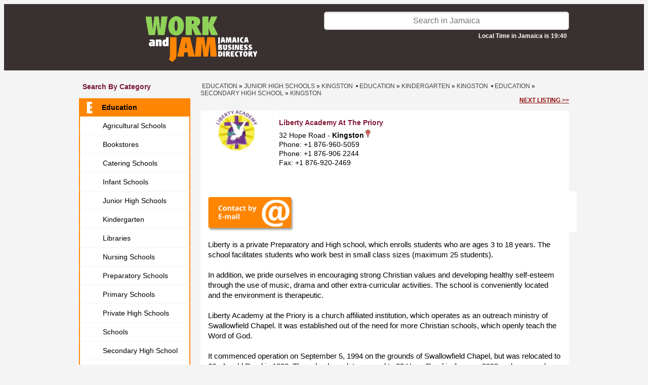

--- FILE ---
content_type: text/html; charset=UTF-8
request_url: https://www.workandjam.com/bl/education/kindergarten/liberty-academy-at-the-priory.htm
body_size: 6670
content:
<!DOCTYPE HTML>
<html>
<head>
<meta http-equiv="Content-Type" content="text/html; charset=iso-8859-1" />
<meta name="viewport" content="width=device-width, initial-scale=1.0, maximum-scale=1.0">
<title>Liberty Academy at the Priory </title>
<meta name="description" content="Liberty Academy at the Priory "/>
<meta name="keywords" content="Kindergarten School, Junior High School, Secondary high school "/>
<link href="https://www.workandjam.com/css/s.css?v=20251126B" rel="stylesheet" type="text/css">
<link href="https://www.workandjam.com/css/animate.css" rel="stylesheet" type="text/css">
<link rel="stylesheet" type="text/css" href="https://fonts.googleapis.com/css?family=Wellfleet">
<link type="text/css" rel="stylesheet" href="https://www.workandjam.com/assets/lytebox/lytebox.css"/>
<link rel="stylesheet" type="text/css" href="https://www.workandjam.com/assets/gallery/gallery.css"/>
<link rel="stylesheet" type="text/css" href="https://www.workandjam.com/modal/bootstrap.css"/>
<link rel="stylesheet" type="text/css" href="//code.jquery.com/ui/1.12.0/themes/smoothness/jquery-ui.css"/>

<script type="text/javascript">
//<![CDATA[
    let map;

function load(){
    
                    var info  = '<h3 style="color:#a90329;margin-bottom: 0;">Liberty Academy at the Priory </h3>';
                    info += '<address>32 Hope Road<address>';
                    info += '<address>Kingston, Kingston<address>';
                    info += 'Phone: +1 876-960-5059<br/>';
                info += 'Fax: +1 876-920-2469<br/>';
                    let point = new google.maps.LatLng(18.0166933, -76.7856529);
                    let map = new google.maps.Map(
                        document.getElementById('map'), {
                            mapTypeId: google.maps.MapTypeId.ROADMAP,
                            streetViewControl: false,
                            mapTypeControl: false,
                            zoom: 14,
                            center: point
                        }
                    );
        
                    let marker = new google.maps.Marker({
                        position: point,
                        map: map,
                        title: 'Liberty Academy at the Priory ',
                    });
                    
                    const infowindow = new google.maps.InfoWindow({
                        content: info,
                    });
                    
                    marker.addListener('click', () => {
                        infowindow.open(map, marker);
                    });
                    
                    let bounds = new google.maps.LatLngBounds();
                    bounds.extend(point);
                
    }
//]]>
</script>
<script defer src="https://maps.googleapis.com/maps/api/js?key=AIzaSyCjQ6rJ_se_O0b7eTdlqbhfsJwk2fg1SS0&callback=load&libraries=" type="text/javascript"></script>
<link href="https://www.workandjam.com/css/custom.css?v=20251126" rel="stylesheet" type="text/css">
<link rel="stylesheet" href="//code.jquery.com/ui/1.13.2/themes/base/jquery-ui.css">
</head>

<!-- Google tag (gtag.js) -->
<script async src="https://www.googletagmanager.com/gtag/js?id=G-Y7KZN9F0P9"></script>
<script>
    window.dataLayer = window.dataLayer || [];
    function gtag(){dataLayer.push(arguments);}
    gtag('js', new Date());

    gtag('config', 'G-Y7KZN9F0P9');
</script>

<body class="info">
<div class="header2025">
    <div id="container">
        <div id="header2025">
            <div class="logo shrink-on-hover">
                <p>
                    <a href="https://www.workandjam.com/">
                        <img src="https://www.workandjam.com/img/workandjam.svg" height="90" />
                    </a>
                </p>
            </div>
            <div class="search">
                <form id="form-search" action="https://www.workandjam.com/index.php?s=search" method="get">
                    <input id="isearch" type="text" name="name" placeholder="Search in Jamaica" value="">
                    <input type="hidden" name="s" value="search" />
                    <input type="hidden" name="block" value="49" />
                    <input type="hidden" name="blockname" value="Education" />
                    <div id="local-time">Local Time in Jamaica is 19:40</div>
                </form>
            </div>

            <div class="categories shrink-on-hover">
                <a id="yhome" class="ahome" href="https://www.workandjam.com/oran-pages">
                    <div id="btnyp" >
                        <img src="https://www.workandjam.com/img/search-by-category.svg">
                        <br>Search<br/>by category
                    </div>
                </a>
            </div>

            <div class="map shrink-on-hover">
                <a id="ohome" class="ahome" href="https://www.workandjam.com/map">
                    <div id="btncl">
                        <img src="https://www.workandjam.com/img/search-by-map.svg">
                        <br>Search<br/>by Map
                    </div>
                </a>
            </div>

            <div class="add-your-business shrink-on-hover">
                            <a class="ahome" href="https://www.workandjam.com/welcome/">
                                <div id="fpostad" >
                        Add your<br/>business
                    </div>
                </a>
                <div id="bpostad">LOG-IN<br>REGISTER</div></a>
            </div>

            <div id="menu-mobile">
                <a href="https://www.workandjam.com/">
                    <div id="search-by-parish-mobile">
                        Search by<br/> Parish / Island
                    </div>
                </a>

                <a href="https://www.workandjam.com/oran-pages">
                    <div id="all-categories-mobile">
                        Explore<br/> All Categories
                    </div>
                </a>
            </div>
            <ul id="phmenu-mobile" class="list-cat">
                <li><a href="#" onclick="setRegionMobile('$row[descrizione]');" class="a">All island</a></li>
                <li><a href="#" onclick="setRegionMobile('Clarendon');" class=>Clarendon</a></li><li><a href="#" onclick="setRegionMobile('Hanover');" class=>Hanover</a></li><li><a href="#" onclick="setRegionMobile('Kingston');" class=>Kingston</a></li><li><a href="#" onclick="setRegionMobile('Manchester');" class=>Manchester</a></li><li><a href="#" onclick="setRegionMobile('Not defined');" class=>Not defined</a></li><li><a href="#" onclick="setRegionMobile('Portland');" class=>Portland</a></li><li><a href="#" onclick="setRegionMobile('Saint Andrew');" class=>Saint Andrew</a></li><li><a href="#" onclick="setRegionMobile('Saint Ann');" class=>Saint Ann</a></li><li><a href="#" onclick="setRegionMobile('Saint Catherine');" class=>Saint Catherine</a></li><li><a href="#" onclick="setRegionMobile('Saint Elizabeth');" class=>Saint Elizabeth</a></li><li><a href="#" onclick="setRegionMobile('Saint James');" class=>Saint James</a></li><li><a href="#" onclick="setRegionMobile('Saint Mary');" class=>Saint Mary</a></li><li><a href="#" onclick="setRegionMobile('Saint Thomas');" class=>Saint Thomas</a></li><li><a href="#" onclick="setRegionMobile('Trelawny');" class=>Trelawny</a></li><li><a href="#" onclick="setRegionMobile('Westmoreland');" class=>Westmoreland</a></li>            </ul>


<ul id="phmenu" class="list-cat">
                <li><a href="#" onclick="setRegion('Clarendon');" class=>Clarendon</a></li><li><a href="#" onclick="setRegion('Hanover');" class=>Hanover</a></li><li><a href="#" onclick="setRegion('Kingston');" class=>Kingston</a></li><li><a href="#" onclick="setRegion('Manchester');" class=>Manchester</a></li><li><a href="#" onclick="setRegion('Not defined');" class=>Not defined</a></li><li><a href="#" onclick="setRegion('Portland');" class=>Portland</a></li><li><a href="#" onclick="setRegion('Saint Andrew');" class=>Saint Andrew</a></li><li><a href="#" onclick="setRegion('Saint Ann');" class=>Saint Ann</a></li><li><a href="#" onclick="setRegion('Saint Catherine');" class=>Saint Catherine</a></li><li><a href="#" onclick="setRegion('Saint Elizabeth');" class=>Saint Elizabeth</a></li><li><a href="#" onclick="setRegion('Saint James');" class=>Saint James</a></li><li><a href="#" onclick="setRegion('Saint Mary');" class=>Saint Mary</a></li><li><a href="#" onclick="setRegion('Saint Thomas');" class=>Saint Thomas</a></li><li><a href="#" onclick="setRegion('Trelawny');" class=>Trelawny</a></li><li><a href="#" onclick="setRegion('Westmoreland');" class=>Westmoreland</a></li>            </ul>
        </div>
    </div>
</div>
<div id="container" class="sezione-info"><div id="col_1"><h3>Search by category</h3><ul class="list-cat"><li>
			<a class="select-cat active" rel="cat-49" href="https://www.workandjam.com/bl/education">
				<img class="cat-img" src="https://www.workandjam.com/icon/E-ICO.png">Education
			</a><ul class="sublist-cat" id="sublist-49"><li><a href="https://www.workandjam.com/bl/education/agricultural-schools" class=><img class="cat-img" src="https://www.workandjam.com/icon/A-ICO.png">Agricultural Schools</a></li><li><a href="https://www.workandjam.com/bl/education/bookstores" class=><img class="cat-img" src="https://www.workandjam.com/icon/B-ICO.png">Bookstores</a></li><li><a href="https://www.workandjam.com/bl/education/catering-schools" class=><img class="cat-img" src="https://www.workandjam.com/icon/C-ICO.png">Catering Schools</a></li><li><a href="https://www.workandjam.com/bl/education/infant-schools" class=><img class="cat-img" src="https://www.workandjam.com/icon/I-ICO.png">Infant Schools</a></li><li><a href="https://www.workandjam.com/bl/education/primary-and-junior-high-schools" class=><img class="cat-img" src="https://www.workandjam.com/icon/J-ICO.png">Junior High Schools</a></li><li><a href="https://www.workandjam.com/bl/education/kindergarten" class=><img class="cat-img" src="https://www.workandjam.com/icon/K-ICO.png">Kindergarten</a></li><li><a href="https://www.workandjam.com/bl/education/libraries" class=><img class="cat-img" src="https://www.workandjam.com/icon/L-ICO.png">Libraries</a></li><li><a href="https://www.workandjam.com/bl/education/nursing-schools" class=><img class="cat-img" src="https://www.workandjam.com/icon/N-ICO.png">Nursing Schools</a></li><li><a href="https://www.workandjam.com/bl/education/preparatory-schools" class=><img class="cat-img" src="https://www.workandjam.com/icon/P-ICO.png">Preparatory Schools</a></li><li><a href="https://www.workandjam.com/bl/education/primary-schools" class=><img class="cat-img" src="https://www.workandjam.com/icon/P-ICO.png">Primary Schools</a></li><li><a href="https://www.workandjam.com/bl/education/private-high-schools" class=><img class="cat-img" src="https://www.workandjam.com/icon/P-ICO.png">Private High Schools</a></li><li><a href="https://www.workandjam.com/bl/education/schools" class=><img class="cat-img" src="https://www.workandjam.com/icon/S-ICO.png">Schools</a></li><li><a href="https://www.workandjam.com/bl/education/secondary-high-school" class=><img class="cat-img" src="https://www.workandjam.com/icon/S-ICO.png">Secondary High School</a></li><li><a href="https://www.workandjam.com/bl/education/special-schools" class=><img class="cat-img" src="https://www.workandjam.com/icon/S-ICO.png">Special Schools</a></li><li><a href="https://www.workandjam.com/bl/education/technical-schools" class=><img class="cat-img" src="https://www.workandjam.com/icon/T-ICO.png">Technical Schools</a></li><li><a href="https://www.workandjam.com/bl/education/universities" class=><img class="cat-img" src="https://www.workandjam.com/icon/U-ICO.png">Universities</a></li><li><a href="https://www.workandjam.com/bl/education/vocational-training-centers" class=><img class="cat-img" src="https://www.workandjam.com/icon/V-ICO.png">Vocational Training Centers</a></li></ul></li><li>
			<a class="select-cat" rel="cat-68" href="https://www.workandjam.com/bl/agriculture">
				<img class="cat-img" src="https://www.workandjam.com/icon/A---ico.png">Agriculture & Farming
			</a></li><li>
			<a class="select-cat" rel="cat-21" href="https://www.workandjam.com/bl/airports-airlines">
				<img class="cat-img" src="https://www.workandjam.com/icon/A---ico.png">Airlines & Services
			</a></li><li>
			<a class="select-cat" rel="cat-51" href="https://www.workandjam.com/bl/airports">
				<img class="cat-img" src="https://www.workandjam.com/icon/A---ico.png">Airports & Flights Info
			</a></li><li>
			<a class="select-cat" rel="cat-67" href="https://www.workandjam.com/bl/arts-crafts">
				<img class="cat-img" src="https://www.workandjam.com/icon/A---ico.png">Arts & Entertainment
			</a></li><li>
			<a class="select-cat" rel="cat-52" href="https://www.workandjam.com/bl/attractions-sightseeings">
				<img class="cat-img" src="https://www.workandjam.com/icon/A---ico.png">Attractions & Events
			</a></li><li>
			<a class="select-cat" rel="cat-16" href="https://www.workandjam.com/bl/auto-moto">
				<img class="cat-img" src="https://www.workandjam.com/icon/A---ico.png">Autos Bikes Boats
			</a></li><li>
			<a class="select-cat" rel="cat-19" href="https://www.workandjam.com/bl/banks-money-services">
				<img class="cat-img" src="https://www.workandjam.com/icon/B---ico.png">Banks & Money
			</a></li><li>
			<a class="select-cat" rel="cat-54" href="https://www.workandjam.com/bl/home-repairs">
				<img class="cat-img" src="https://www.workandjam.com/icon/B---ico.png">Building & Repairs
			</a></li><li>
			<a class="select-cat" rel="cat-48" href="https://www.workandjam.com/bl/clothing-shoes-fashion">
				<img class="cat-img" src="https://www.workandjam.com/icon/C-ico.png">Clothing & Shoes
			</a></li><li>
			<a class="select-cat" rel="cat-17" href="https://www.workandjam.com/bl/computers-accessories">
				<img class="cat-img" src="https://www.workandjam.com/icon/C-ico.png">Computers & More
			</a></li><li>
			<a class="select-cat" rel="cat-28" href="https://www.workandjam.com/bl/electronics">
				<img class="cat-img" src="https://www.workandjam.com/icon/E-ICO.png">Electronics
			</a></li><li>
			<a class="select-cat" rel="cat-60" href="https://www.workandjam.com/bl/energy-solutions">
				<img class="cat-img" src="https://www.workandjam.com/icon/E-ICO.png">Energy Solutions
			</a></li><li>
			<a class="select-cat" rel="cat-50" href="https://www.workandjam.com/bl/food-beverage">
				<img class="cat-img" src="https://www.workandjam.com/icon/F--ico.png">Food & Drinks
			</a></li><li>
			<a class="select-cat" rel="cat-45" href="https://www.workandjam.com/bl/government-agencies">
				<img class="cat-img" src="https://www.workandjam.com/icon/G-ICO.png">Government & NGO
			</a></li><li>
			<a class="select-cat" rel="cat-9" href="https://www.workandjam.com/bl/health">
				<img class="cat-img" src="https://www.workandjam.com/icon/H-ico.png">Health
			</a></li><li>
			<a class="select-cat" rel="cat-8" href="https://www.workandjam.com/bl/home-services">
				<img class="cat-img" src="https://www.workandjam.com/icon/H-ico.png">Home Improvements
			</a></li><li>
			<a class="select-cat" rel="cat-1" href="https://www.workandjam.com/bl/accommodations">
				<img class="cat-img" src="https://www.workandjam.com/icon/H-ico.png">Hotels & Villas
			</a></li><li>
			<a class="select-cat" rel="cat-36" href="https://www.workandjam.com/bl/careers">
				<img class="cat-img" src="https://www.workandjam.com/icon/J-ICO.png">Jobs & Careers
			</a></li><li>
			<a class="select-cat" rel="cat-69" href="https://www.workandjam.com/bl/manufacturing-industry">
				<img class="cat-img" src="https://www.workandjam.com/icon/M-ico.png">Manufacturing & Industry
			</a></li><li>
			<a class="select-cat" rel="cat-46" href="https://www.workandjam.com/bl/miscellaneus">
				<img class="cat-img" src="https://www.workandjam.com/icon/M-ico.png">Merchandise
			</a></li><li>
			<a class="select-cat" rel="cat-58" href="https://www.workandjam.com/bl/office-furnitures-supplies">
				<img class="cat-img" src="https://www.workandjam.com/icon/O-ICO.png">Office Supplies
			</a></li><li>
			<a class="select-cat" rel="cat-63" href="https://www.workandjam.com/bl/pets-livestock">
				<img class="cat-img" src="https://www.workandjam.com/icon/A---ico.png">Pets & Animals
			</a></li><li>
			<a class="select-cat" rel="cat-7" href="https://www.workandjam.com/bl/professional-services">
				<img class="cat-img" src="https://www.workandjam.com/icon/P-ICO.png">Professional Services
			</a></li><li>
			<a class="select-cat" rel="cat-61" href="https://www.workandjam.com/bl/newspapers-radios-tv">
				<img class="cat-img" src="https://www.workandjam.com/icon/R-ICO.png">Radios, TV & Press
			</a></li><li>
			<a class="select-cat" rel="cat-4" href="https://www.workandjam.com/bl/real-estate">
				<img class="cat-img" src="https://www.workandjam.com/icon/R-ICO.png">Real Estate
			</a></li><li>
			<a class="select-cat" rel="cat-53" href="https://www.workandjam.com/bl/restaurants-bars">
				<img class="cat-img" src="https://www.workandjam.com/icon/R-ICO.png">Restaurants & Bar
			</a></li><li>
			<a class="select-cat" rel="cat-65" href="https://www.workandjam.com/bl/shipping">
				<img class="cat-img" src="https://www.workandjam.com/icon/S-ICO.png">Shipping & Haulage
			</a></li><li>
			<a class="select-cat" rel="cat-59" href="https://www.workandjam.com/bl/sports">
				<img class="cat-img" src="https://www.workandjam.com/icon/S-ICO.png">Sports
			</a></li><li>
			<a class="select-cat" rel="cat-47" href="https://www.workandjam.com/bl/things-to-do">
				<img class="cat-img" src="https://www.workandjam.com/icon/T-ICO.png">Things To Do
			</a></li><li>
			<a class="select-cat" rel="cat-11" href="https://www.workandjam.com/bl/transportation">
				<img class="cat-img" src="https://www.workandjam.com/icon/T-ICO.png">Transportations
			</a></li><li>
			<a class="select-cat" rel="cat-10" href="https://www.workandjam.com/bl/public-services">
				<img class="cat-img" src="https://www.workandjam.com/icon/U-ICO.png">Utilities Companies
			</a></li><li>
			<a class="select-cat" rel="cat-31" href="https://www.workandjam.com/bl/health-beauty">
				<img class="cat-img" src="https://www.workandjam.com/icon/W-IVO.png">Wellness & Beauty
			</a></li><br/>
	</ul>
	<ul class="list-cat">
		<li>
			<a href="https://www.workandjam.com">Home page</a>
		</li>
	</ul>
</div> <!-- .col_1 --><div id="col_2"><div id="bc"><div style="float:left;">&nbsp;<a href="https://www.workandjam.com/bl/education/">Education</a> &raquo; <a href="https://www.workandjam.com/bl/education/primary-and-junior-high-schools/in-jamaica">Junior High Schools</a> &raquo; <a href="https://www.workandjam.com/bl/education/primary-and-junior-high-schools/kingston">Kingston</a> &nbsp;&#8226; <a href="https://www.workandjam.com/bl/education/">Education</a> &raquo; <a href="https://www.workandjam.com/bl/education/kindergarten/in-jamaica">Kindergarten</a> &raquo; <a href="https://www.workandjam.com/bl/education/kindergarten/kingston">Kingston</a> &nbsp;&#8226; <a href="https://www.workandjam.com/bl/education/">Education</a> &raquo; <a href="https://www.workandjam.com/bl/education/secondary-high-school/in-jamaica">Secondary High School</a> &raquo; <a href="https://www.workandjam.com/bl/education/secondary-high-school/kingston">Kingston</a></div><div style="float:right;margin-right:0px;"><a class="next-listing" href="the-step-centre.htm">next listing &gt;&gt;</a></div></div>
<div class="det-list info"><div class="info-wrapper"><div class="item-img"><img src="https://www.workandjam.com/foto/s6265.jpg" alt="" align="right" id="logo"/></div>

        <div id="buttons-mobile"><div class="det-cnt" id="send_email_mobile"></div>
<div class="desc"></div></div><!-- #buttons-mobile --><div class="det-desc"><p><b class="rtext">Liberty Academy at the Priory </b>32 Hope Road - <b>Kingston</b><img src="https://maps.google.com/mapfiles/ms/icons/red-dot.png" width=16/><br>Phone: +1 876-960-5059<br>Phone: +1 876-906 2244<br>Fax: +1 876-920-2469</div><!-- .det-desc --><div class="buttons-wrapper"><div class="det-cnt" id="send_email"></div>
<div class="desc"></div></div><!-- .buttons-wrapper --><div class="desc"></div><div class="mobile-info_4"><a href="https://www.libertyacademyatthepriory.com/" target="_blank" rel="nofollow"><img class="msicon" src="https://www.workandjam.com/img/WWW.png" width="43" height="43"></a></div><!-- .mobile-info_4 --></div><!-- .info-wrapper --></div><!-- .det-list.info --><div class="det_info"><div class="info_3"><form id="form_cnt" action="/insert_contact.php" method="post">
            <div class="det_info">
                <h3>Send a message to Liberty Academy at the Priory </h3>
                <h4></h4>
                <table border="0" cellpadding="3" cellspacing="0">
                    <tr><td>Name *</td><td><input type="text" name="nome" maxlength="64" value="" /></td></tr>
                    <tr><td>Surname *</td><td><input type="text" name="cognome" maxlength="64" value="" /></td></tr>
                    <tr><td>Email *</td><td><input type="text" name="email" maxlength="64" value="" /></td></tr>
                    <tr><td>Phone</td><td><input type="text" name="telefono" maxlength="32" value=""  /></td></tr>
                    <tr><td>Subject *</td><td><input type="text" name="oggetto" maxlength="255" value="" /></td></tr>
                    <tr><td valign="top">Request *</td><td><textarea name="richiesta" rows="5" ></textarea></td></tr>
                    <tr><td colspan="2" class="recaptcha"><div class="g-recaptcha" data-sitekey="6LfexZQjAAAAAJSqbCroVaVXzwXDeRPYjfu7DYCs"></div><br></td></tr>
                    <tr><td><b class="red">* Required field</b></td><td class='submit-contact-form'><input type="hidden" name="url_scheda" value="https://www.workandjam.com/bl/education/kindergarten/liberty-academy-at-the-priory.htm"/><input type="hidden" name="id_scheda" value="2464"/><input type="submit" value="Submit" class="button"/></td></tr>
                </table>
            </div>
        </form>
        <form id="form_reservation" action="/insert_reservation.php" method="post">
            <h3><a name="form_reservation">Liberty Academy at the Priory  reservation</a></h3>
            <div class="det_info">
            <h3>Verify Availability and request Price & Details for Liberty Academy at the Priory </h3>
            <h4></h4>
            <br/>
            <table border="0" cellpadding="3" cellspacing="0">
            <tr>
                <td class="label">Adults *</td>
                <td>
                    <select name="adults" dir="rtl">
                        <option value="1">1</option>
                        <option value="2">2</option>
                        <option value="3">3</option>
                        <option value="4">4</option>
                        <option value="5">5</option>
                        <option value="6">6</option>
                        <option value="7">7</option>
                        <option value="8">8</option>
                        <option value="9">9</option>
                        <option value="10">10</option>
                        <option value="11">11</option>
                        <option value="12">12</option>
                        <option value="13">13</option>
                        <option value="14">14</option>
                        <option value="15">15</option>
                        <option value="16">16</option>
                        <option value="17">17</option>
                        <option value="18">18</option>
                        <option value="19">19</option>
                        <option value="20">20</option>
                        <option value="21">21</option>
                        <option value="22">22</option>
                        <option value="23">23</option>
                        <option value="24">24</option>
                        <option value="25">25</option>
                        <option value="26">26</option>
                        <option value="27">27</option>
                        <option value="28">28</option>
                        <option value="29">29</option>
                        <option value="30">30</option>
                    </select>
                </td>
                <td class="label">Children *</td>
                <td>
                    <select name="children" dir="rtl">
                        <option value="0">0</option>
                        <option value="1">1</option>
                        <option value="2">2</option>
                        <option value="3">3</option>
                        <option value="4">4</option>
                        <option value="5">5</option>
                        <option value="6">6</option>
                        <option value="7">7</option>
                        <option value="8">8</option>
                        <option value="9">9</option>
                        <option value="10">10</option>
                        <option value="11">11</option>
                        <option value="12">12</option>
                        <option value="13">13</option>
                        <option value="14">14</option>
                        <option value="15">15</option>
                        <option value="16">16</option>
                        <option value="17">17</option>
                        <option value="18">18</option>
                        <option value="19">19</option>
                        <option value="20">20</option>
                        <option value="21">21</option>
                        <option value="22">22</option>
                        <option value="23">23</option>
                        <option value="24">24</option>
                        <option value="25">25</option>
                        <option value="26">26</option>
                        <option value="27">27</option>
                        <option value="28">28</option>
                        <option value="29">29</option>
                        <option value="30">30</option>
                    </select>
                </td>
            </tr>
            <tr><td class="label">Arrival date *</td><td colspan="3"><input type="text" name="arrival_date" value="" /></td></tr>
            <tr>
                <td class="label">Nights *</td>
                <td>
                    <select name="nights" dir="rtl">
                        <option value="1">1</option>
                        <option value="2">2</option>
                        <option value="3">3</option>
                        <option value="4">4</option>
                        <option value="5">5</option>
                        <option value="6">6</option>
                        <option value="7">7</option>
                        <option value="8">8</option>
                        <option value="9">9</option>
                        <option value="10">10</option>
                        <option value="11">11</option>
                        <option value="12">12</option>
                        <option value="13">13</option>
                        <option value="14">14</option>
                        <option value="15">15</option>
                        <option value="16">16</option>
                        <option value="17">17</option>
                        <option value="18">18</option>
                        <option value="19">19</option>
                        <option value="20">20</option>
                        <option value="21">21</option>
                        <option value="22">22</option>
                        <option value="23">23</option>
                        <option value="24">24</option>
                        <option value="25">25</option>
                        <option value="26">26</option>
                        <option value="27">27</option>
                        <option value="28">28</option>
                        <option value="29">29</option>
                        <option value="30">30</option>
                    </select>
                </td>
                <td class="label">Rooms *</td>
                <td>
                    <select name="rooms" dir="rtl">
                        <option value="1">1</option>
                        <option value="2">2</option>
                        <option value="3">3</option>
                        <option value="4">4</option>
                        <option value="5">5</option>
                        <option value="6">6</option>
                        <option value="7">7</option>
                        <option value="8">8</option>
                        <option value="9">9</option>
                        <option value="10">10</option>
                        <option value="11">11</option>
                        <option value="12">12</option>
                        <option value="13">13</option>
                        <option value="14">14</option>
                        <option value="15">15</option>
                        <option value="16">16</option>
                        <option value="17">17</option>
                        <option value="18">18</option>
                        <option value="19">19</option>
                        <option value="20">20</option>
                    </select>
                </td>
            </tr>
            <tr><td class="label">Email *</td><td colspan="3"><input type="text" name="email" maxlength="255" value="" /></td></tr>
            <tr><td class="label">Phone</td><td colspan="3"><input type="text" name="phone" maxlength="255" value=""/></td></tr>
            <tr><td class="label" valign="top" style="padding-top: 10px;">Message</td><td colspan="3"><textarea name="message" rows="10"></textarea></td></tr>
            <tr><td colspan="4" class="recaptcha"><div class="g-recaptcha" data-sitekey="6LfexZQjAAAAAJSqbCroVaVXzwXDeRPYjfu7DYCs"></div><br></td></tr>
            <tr><td><b class="red">* Required field</b></td><td align="left"><input type="hidden" name="url_scheda" value="https://www.workandjam.com/bl/education/kindergarten/liberty-academy-at-the-priory.htm"/><input type="hidden" name="id_scheda" value="2464"/><input type="submit" value="Submit" class="button"/></td></tr>
            </table>
            </div>
        </form><div>Liberty is a private Preparatory and High school, which enrolls students who are ages 3 to 18 years. The school facilitates students who work best in small class sizes (maximum 25 students).</div>
<div>&nbsp;</div>
<div>In addition, we pride ourselves in encouraging strong Christian values and developing healthy self-esteem through the use of music, drama and other extra-curricular activities. The school is conveniently located and the environment is therapeutic.</div>
<div>&nbsp;</div>
<div>Liberty Academy at the Priory is a church affiliated institution, which operates as an outreach ministry of Swallowfield Chapel.  It was established out of the need for more Christian schools, which openly teach the Word of God.</div>
<div>&nbsp;</div>
<div>It commenced operation on September 5, 1994 on the grounds of Swallowfield Chapel, but was relocated to 66a Arnold Road in 1998. The school was later moved to 32 Hope Road in January 2003 and, renamed Liberty Academy at the Priory.</div>
<div>&nbsp;</div>
<div>The High School Department was established in September 2007, in response to an outcry by parents, for an alternative High School Programme for secondary students.</div></div><div class="info_4">
            <div class="socials-info"><a href="https://www.libertyacademyatthepriory.com/" target="_blank" rel="nofollow"><img class="msicon" src="https://www.workandjam.com/img/WWW.png" width="43" height="43"></a></div></div></div>
<div class="common_bottom_message"><div><span style="color: rgb(255, 102, 0);"><strong>Please mention WorkandJam.com when contacting this business.</strong></span></div></div>


<div class="company-errors">
        <span>This page has been visited 23865 times.</span>
        &nbsp;&nbsp;&nbsp;&nbsp;
        <a id='suggest-an-edit-link' href="/cdn-cgi/l/email-protection#5831363e37182f372a3339363c323935763b3735672b2d3a323d3b2c650b2d3f3f3d2b2c783936783d3c312c783e372a7814313a3d2a2c2178193b393c3d352178392c782c303d78082a31372a2178">Suggest an edit to this listing</a>
    </div><div id="mobile-next-listing">
        <a style="" href="the-step-centre.htm">
            next listing
        </a>
    </div></div> <!-- close col_2--><div class="cl">&nbsp;</div></div>

<!--<div id="container">-->
<!--    --><!--</div>-->

<div id="footer">
    <div>
        &copy; 2013-2026 by Jamaikando Company Ltd&nbsp;<span class="footer-separator separator-1">-</span>&nbsp;
    </div>

    <!--ADD SOCIALS-->
    <div class="ft-socials">
        <span>Follow Us On</span>&nbsp;&nbsp;
        <a href="https://www.facebook.com/workandjam.jamaica/" target="_blank"><img height="32" src="https://www.workandjam.com/img/FB-2025-col.svg" alt="facebook"/></a>&nbsp;&nbsp;
        <a href="https://www.instagram.com/workandjam/" target="_blank"><img height="32" src="https://www.workandjam.com/img/IG-2025-col.svg" alt="instagram"/></a>&nbsp;&nbsp;
        <a href="https://www.workandjam.com/video-jamaica" target="_blank"><img height="32" src="https://www.workandjam.com/img/Youtube-2025-col.svg" alt="youtube"/></a>&nbsp;&nbsp;
        <span class="footer-separator separator-1">-</span>&nbsp;
    </div>
    <!--/END ADD SOCIALS-->

    <div>
        <a href="/welcome/Terms-and-Conditions.html">Terms and Conditions</a>&nbsp;<span class="footer-separator separator-2">-</span>&nbsp;
<!--        <a href="/welcome/Privacy-Policy.html">Privacy Policy</a>&nbsp;<span class="footer-separator separator-2">-</span>&nbsp;-->
        <a href="/cdn-cgi/l/email-protection#96fff8f0f9d6e1f9e4fdf7f8f2fcf7fbb8f5f9fb" target="_blank">Contact Us</a>
    </div>
</div>

<div id="container" class="footer-mobile">
    <div id="footer-mobile">
        <a href="https://www.workandjam.com/welcome">
            <div id="add-your-business-mobile">
                Add your Business
            </div>
        </a>

        <!--ADD SOCIALS-->
        <div class="ft-socials">
            <div>Follow Us On</div>&nbsp;&nbsp;
            <a href="https://www.facebook.com/workandjam.jamaica/" target="_blank"><img height="32" src="https://www.workandjam.com/img/FB-2025-col.svg" alt="facebook"/></a>&nbsp;&nbsp;
            <a href="https://www.instagram.com/workandjam/" target="_blank"><img height="32" src="https://www.workandjam.com/img/IG-2025-col.svg" alt="instagram"/></a>&nbsp;&nbsp;
            <a href="https://www.workandjam.com/video-jamaica" target="_blank"><img height="32" src="https://www.workandjam.com/img/Youtube-2025-col.svg" alt="youtube"/></a>&nbsp;&nbsp;
        </div>
        <!--/END ADD SOCIALS-->

        <div>
            <a href="/welcome/Terms-and-Conditions.html">Terms and Conditions</a>&nbsp;<span class="footer-separator separator-2">-</span>&nbsp;
<!--            <a href="/welcome/Privacy-Policy.html">Privacy Policy</a>&nbsp;<span class="footer-separator separator-2">-</span>&nbsp;-->
            <a href="/cdn-cgi/l/email-protection#bfd6d1d9d0ffc8d0cdd4ded1dbd5ded291dcd0d2" target="_blank">Contact Us</a>
        </div>

        <div class="copyright">
            &copy; 2013-2026 by Jamaikando Company Ltd</span>&nbsp;
        </div>
    </div>
</div>
<script data-cfasync="false" src="/cdn-cgi/scripts/5c5dd728/cloudflare-static/email-decode.min.js"></script><script type="text/javascript" language="JavaScript" src="/assets/lytebox/lytebox.js"></script>
<script type="text/javascript" src="https://www.google.com/recaptcha/api.js?hl=en"></script>

<script src="https://www.workandjam.com/assets/jquery/jquery.min.js"></script>
<script src="https://www.workandjam.com/assets/jquery/jquery.fitvids.js"></script>
<script src="https://www.workandjam.com/javascript.js?v=20251126"></script>
<script src="https://code.jquery.com/ui/1.13.2/jquery-ui.js"></script>
<script type="text/javascript">
    //$( "#isearch" ).autocomplete({
    //    source: function( request, response ) {
    //        $.ajax( {
    //            url: "///search-autocompletion.php",
    //            dataType: "json",
    //            data: {
    //                term: request.term
    //            },
    //            success: function( data ) {
    //                response( data );
    //            }
    //        } );
    //    },
    //    minLength: 2
    //} );
</script>
<script  type="text/javascript" src="https://www.workandjam.com/assets/gallery/jquerygallery.js"></script>
<script type="text/javascript" src="https://www.workandjam.com/modal/bootstrap.js"></script>
<script type="text/javascript" src="https://www.workandjam.com/modal/script_modal_coupons.js"></script>
<script src="//code.jquery.com/ui/1.11.3/jquery-ui.js"></script>
<script type="text/javascript">
            $(document).ready(function(){
                $('input[name="arrival_date"]').datepicker();
            });
        </script>
    
<!--<script type="text/javascript">-->
<!--var _gaq=_gaq || [];-->
<!--_gaq.push(['_setAccount','UA-20942554-1']);-->
<!--_gaq.push(['_trackPageview']);-->
<!--(function() {-->
<!--var ga=document.createElement('script'); ga.type='text/javascript'; ga.async=true;-->
<!--ga.src=('https:'==document.location.protocol ? 'https://ssl' : 'http://www')+'.google-analytics.com/ga.js';-->
<!--var s=document.getElementsByTagName('script')[0]; s.parentNode.insertBefore(ga,s);-->
<!--})();-->
<!--</script>-->

<!-- codice per far funzionare le slides -->
<script type="text/javascript">
    

<script defer src="https://static.cloudflareinsights.com/beacon.min.js/vcd15cbe7772f49c399c6a5babf22c1241717689176015" integrity="sha512-ZpsOmlRQV6y907TI0dKBHq9Md29nnaEIPlkf84rnaERnq6zvWvPUqr2ft8M1aS28oN72PdrCzSjY4U6VaAw1EQ==" data-cf-beacon='{"version":"2024.11.0","token":"db4cbcd1edd14f049b724c3ad4fdf6fb","r":1,"server_timing":{"name":{"cfCacheStatus":true,"cfEdge":true,"cfExtPri":true,"cfL4":true,"cfOrigin":true,"cfSpeedBrain":true},"location_startswith":null}}' crossorigin="anonymous"></script>


--- FILE ---
content_type: text/html; charset=utf-8
request_url: https://www.google.com/recaptcha/api2/anchor?ar=1&k=6LfexZQjAAAAAJSqbCroVaVXzwXDeRPYjfu7DYCs&co=aHR0cHM6Ly93d3cud29ya2FuZGphbS5jb206NDQz&hl=en&v=N67nZn4AqZkNcbeMu4prBgzg&size=normal&anchor-ms=20000&execute-ms=30000&cb=8smgsrhi9le
body_size: 49367
content:
<!DOCTYPE HTML><html dir="ltr" lang="en"><head><meta http-equiv="Content-Type" content="text/html; charset=UTF-8">
<meta http-equiv="X-UA-Compatible" content="IE=edge">
<title>reCAPTCHA</title>
<style type="text/css">
/* cyrillic-ext */
@font-face {
  font-family: 'Roboto';
  font-style: normal;
  font-weight: 400;
  font-stretch: 100%;
  src: url(//fonts.gstatic.com/s/roboto/v48/KFO7CnqEu92Fr1ME7kSn66aGLdTylUAMa3GUBHMdazTgWw.woff2) format('woff2');
  unicode-range: U+0460-052F, U+1C80-1C8A, U+20B4, U+2DE0-2DFF, U+A640-A69F, U+FE2E-FE2F;
}
/* cyrillic */
@font-face {
  font-family: 'Roboto';
  font-style: normal;
  font-weight: 400;
  font-stretch: 100%;
  src: url(//fonts.gstatic.com/s/roboto/v48/KFO7CnqEu92Fr1ME7kSn66aGLdTylUAMa3iUBHMdazTgWw.woff2) format('woff2');
  unicode-range: U+0301, U+0400-045F, U+0490-0491, U+04B0-04B1, U+2116;
}
/* greek-ext */
@font-face {
  font-family: 'Roboto';
  font-style: normal;
  font-weight: 400;
  font-stretch: 100%;
  src: url(//fonts.gstatic.com/s/roboto/v48/KFO7CnqEu92Fr1ME7kSn66aGLdTylUAMa3CUBHMdazTgWw.woff2) format('woff2');
  unicode-range: U+1F00-1FFF;
}
/* greek */
@font-face {
  font-family: 'Roboto';
  font-style: normal;
  font-weight: 400;
  font-stretch: 100%;
  src: url(//fonts.gstatic.com/s/roboto/v48/KFO7CnqEu92Fr1ME7kSn66aGLdTylUAMa3-UBHMdazTgWw.woff2) format('woff2');
  unicode-range: U+0370-0377, U+037A-037F, U+0384-038A, U+038C, U+038E-03A1, U+03A3-03FF;
}
/* math */
@font-face {
  font-family: 'Roboto';
  font-style: normal;
  font-weight: 400;
  font-stretch: 100%;
  src: url(//fonts.gstatic.com/s/roboto/v48/KFO7CnqEu92Fr1ME7kSn66aGLdTylUAMawCUBHMdazTgWw.woff2) format('woff2');
  unicode-range: U+0302-0303, U+0305, U+0307-0308, U+0310, U+0312, U+0315, U+031A, U+0326-0327, U+032C, U+032F-0330, U+0332-0333, U+0338, U+033A, U+0346, U+034D, U+0391-03A1, U+03A3-03A9, U+03B1-03C9, U+03D1, U+03D5-03D6, U+03F0-03F1, U+03F4-03F5, U+2016-2017, U+2034-2038, U+203C, U+2040, U+2043, U+2047, U+2050, U+2057, U+205F, U+2070-2071, U+2074-208E, U+2090-209C, U+20D0-20DC, U+20E1, U+20E5-20EF, U+2100-2112, U+2114-2115, U+2117-2121, U+2123-214F, U+2190, U+2192, U+2194-21AE, U+21B0-21E5, U+21F1-21F2, U+21F4-2211, U+2213-2214, U+2216-22FF, U+2308-230B, U+2310, U+2319, U+231C-2321, U+2336-237A, U+237C, U+2395, U+239B-23B7, U+23D0, U+23DC-23E1, U+2474-2475, U+25AF, U+25B3, U+25B7, U+25BD, U+25C1, U+25CA, U+25CC, U+25FB, U+266D-266F, U+27C0-27FF, U+2900-2AFF, U+2B0E-2B11, U+2B30-2B4C, U+2BFE, U+3030, U+FF5B, U+FF5D, U+1D400-1D7FF, U+1EE00-1EEFF;
}
/* symbols */
@font-face {
  font-family: 'Roboto';
  font-style: normal;
  font-weight: 400;
  font-stretch: 100%;
  src: url(//fonts.gstatic.com/s/roboto/v48/KFO7CnqEu92Fr1ME7kSn66aGLdTylUAMaxKUBHMdazTgWw.woff2) format('woff2');
  unicode-range: U+0001-000C, U+000E-001F, U+007F-009F, U+20DD-20E0, U+20E2-20E4, U+2150-218F, U+2190, U+2192, U+2194-2199, U+21AF, U+21E6-21F0, U+21F3, U+2218-2219, U+2299, U+22C4-22C6, U+2300-243F, U+2440-244A, U+2460-24FF, U+25A0-27BF, U+2800-28FF, U+2921-2922, U+2981, U+29BF, U+29EB, U+2B00-2BFF, U+4DC0-4DFF, U+FFF9-FFFB, U+10140-1018E, U+10190-1019C, U+101A0, U+101D0-101FD, U+102E0-102FB, U+10E60-10E7E, U+1D2C0-1D2D3, U+1D2E0-1D37F, U+1F000-1F0FF, U+1F100-1F1AD, U+1F1E6-1F1FF, U+1F30D-1F30F, U+1F315, U+1F31C, U+1F31E, U+1F320-1F32C, U+1F336, U+1F378, U+1F37D, U+1F382, U+1F393-1F39F, U+1F3A7-1F3A8, U+1F3AC-1F3AF, U+1F3C2, U+1F3C4-1F3C6, U+1F3CA-1F3CE, U+1F3D4-1F3E0, U+1F3ED, U+1F3F1-1F3F3, U+1F3F5-1F3F7, U+1F408, U+1F415, U+1F41F, U+1F426, U+1F43F, U+1F441-1F442, U+1F444, U+1F446-1F449, U+1F44C-1F44E, U+1F453, U+1F46A, U+1F47D, U+1F4A3, U+1F4B0, U+1F4B3, U+1F4B9, U+1F4BB, U+1F4BF, U+1F4C8-1F4CB, U+1F4D6, U+1F4DA, U+1F4DF, U+1F4E3-1F4E6, U+1F4EA-1F4ED, U+1F4F7, U+1F4F9-1F4FB, U+1F4FD-1F4FE, U+1F503, U+1F507-1F50B, U+1F50D, U+1F512-1F513, U+1F53E-1F54A, U+1F54F-1F5FA, U+1F610, U+1F650-1F67F, U+1F687, U+1F68D, U+1F691, U+1F694, U+1F698, U+1F6AD, U+1F6B2, U+1F6B9-1F6BA, U+1F6BC, U+1F6C6-1F6CF, U+1F6D3-1F6D7, U+1F6E0-1F6EA, U+1F6F0-1F6F3, U+1F6F7-1F6FC, U+1F700-1F7FF, U+1F800-1F80B, U+1F810-1F847, U+1F850-1F859, U+1F860-1F887, U+1F890-1F8AD, U+1F8B0-1F8BB, U+1F8C0-1F8C1, U+1F900-1F90B, U+1F93B, U+1F946, U+1F984, U+1F996, U+1F9E9, U+1FA00-1FA6F, U+1FA70-1FA7C, U+1FA80-1FA89, U+1FA8F-1FAC6, U+1FACE-1FADC, U+1FADF-1FAE9, U+1FAF0-1FAF8, U+1FB00-1FBFF;
}
/* vietnamese */
@font-face {
  font-family: 'Roboto';
  font-style: normal;
  font-weight: 400;
  font-stretch: 100%;
  src: url(//fonts.gstatic.com/s/roboto/v48/KFO7CnqEu92Fr1ME7kSn66aGLdTylUAMa3OUBHMdazTgWw.woff2) format('woff2');
  unicode-range: U+0102-0103, U+0110-0111, U+0128-0129, U+0168-0169, U+01A0-01A1, U+01AF-01B0, U+0300-0301, U+0303-0304, U+0308-0309, U+0323, U+0329, U+1EA0-1EF9, U+20AB;
}
/* latin-ext */
@font-face {
  font-family: 'Roboto';
  font-style: normal;
  font-weight: 400;
  font-stretch: 100%;
  src: url(//fonts.gstatic.com/s/roboto/v48/KFO7CnqEu92Fr1ME7kSn66aGLdTylUAMa3KUBHMdazTgWw.woff2) format('woff2');
  unicode-range: U+0100-02BA, U+02BD-02C5, U+02C7-02CC, U+02CE-02D7, U+02DD-02FF, U+0304, U+0308, U+0329, U+1D00-1DBF, U+1E00-1E9F, U+1EF2-1EFF, U+2020, U+20A0-20AB, U+20AD-20C0, U+2113, U+2C60-2C7F, U+A720-A7FF;
}
/* latin */
@font-face {
  font-family: 'Roboto';
  font-style: normal;
  font-weight: 400;
  font-stretch: 100%;
  src: url(//fonts.gstatic.com/s/roboto/v48/KFO7CnqEu92Fr1ME7kSn66aGLdTylUAMa3yUBHMdazQ.woff2) format('woff2');
  unicode-range: U+0000-00FF, U+0131, U+0152-0153, U+02BB-02BC, U+02C6, U+02DA, U+02DC, U+0304, U+0308, U+0329, U+2000-206F, U+20AC, U+2122, U+2191, U+2193, U+2212, U+2215, U+FEFF, U+FFFD;
}
/* cyrillic-ext */
@font-face {
  font-family: 'Roboto';
  font-style: normal;
  font-weight: 500;
  font-stretch: 100%;
  src: url(//fonts.gstatic.com/s/roboto/v48/KFO7CnqEu92Fr1ME7kSn66aGLdTylUAMa3GUBHMdazTgWw.woff2) format('woff2');
  unicode-range: U+0460-052F, U+1C80-1C8A, U+20B4, U+2DE0-2DFF, U+A640-A69F, U+FE2E-FE2F;
}
/* cyrillic */
@font-face {
  font-family: 'Roboto';
  font-style: normal;
  font-weight: 500;
  font-stretch: 100%;
  src: url(//fonts.gstatic.com/s/roboto/v48/KFO7CnqEu92Fr1ME7kSn66aGLdTylUAMa3iUBHMdazTgWw.woff2) format('woff2');
  unicode-range: U+0301, U+0400-045F, U+0490-0491, U+04B0-04B1, U+2116;
}
/* greek-ext */
@font-face {
  font-family: 'Roboto';
  font-style: normal;
  font-weight: 500;
  font-stretch: 100%;
  src: url(//fonts.gstatic.com/s/roboto/v48/KFO7CnqEu92Fr1ME7kSn66aGLdTylUAMa3CUBHMdazTgWw.woff2) format('woff2');
  unicode-range: U+1F00-1FFF;
}
/* greek */
@font-face {
  font-family: 'Roboto';
  font-style: normal;
  font-weight: 500;
  font-stretch: 100%;
  src: url(//fonts.gstatic.com/s/roboto/v48/KFO7CnqEu92Fr1ME7kSn66aGLdTylUAMa3-UBHMdazTgWw.woff2) format('woff2');
  unicode-range: U+0370-0377, U+037A-037F, U+0384-038A, U+038C, U+038E-03A1, U+03A3-03FF;
}
/* math */
@font-face {
  font-family: 'Roboto';
  font-style: normal;
  font-weight: 500;
  font-stretch: 100%;
  src: url(//fonts.gstatic.com/s/roboto/v48/KFO7CnqEu92Fr1ME7kSn66aGLdTylUAMawCUBHMdazTgWw.woff2) format('woff2');
  unicode-range: U+0302-0303, U+0305, U+0307-0308, U+0310, U+0312, U+0315, U+031A, U+0326-0327, U+032C, U+032F-0330, U+0332-0333, U+0338, U+033A, U+0346, U+034D, U+0391-03A1, U+03A3-03A9, U+03B1-03C9, U+03D1, U+03D5-03D6, U+03F0-03F1, U+03F4-03F5, U+2016-2017, U+2034-2038, U+203C, U+2040, U+2043, U+2047, U+2050, U+2057, U+205F, U+2070-2071, U+2074-208E, U+2090-209C, U+20D0-20DC, U+20E1, U+20E5-20EF, U+2100-2112, U+2114-2115, U+2117-2121, U+2123-214F, U+2190, U+2192, U+2194-21AE, U+21B0-21E5, U+21F1-21F2, U+21F4-2211, U+2213-2214, U+2216-22FF, U+2308-230B, U+2310, U+2319, U+231C-2321, U+2336-237A, U+237C, U+2395, U+239B-23B7, U+23D0, U+23DC-23E1, U+2474-2475, U+25AF, U+25B3, U+25B7, U+25BD, U+25C1, U+25CA, U+25CC, U+25FB, U+266D-266F, U+27C0-27FF, U+2900-2AFF, U+2B0E-2B11, U+2B30-2B4C, U+2BFE, U+3030, U+FF5B, U+FF5D, U+1D400-1D7FF, U+1EE00-1EEFF;
}
/* symbols */
@font-face {
  font-family: 'Roboto';
  font-style: normal;
  font-weight: 500;
  font-stretch: 100%;
  src: url(//fonts.gstatic.com/s/roboto/v48/KFO7CnqEu92Fr1ME7kSn66aGLdTylUAMaxKUBHMdazTgWw.woff2) format('woff2');
  unicode-range: U+0001-000C, U+000E-001F, U+007F-009F, U+20DD-20E0, U+20E2-20E4, U+2150-218F, U+2190, U+2192, U+2194-2199, U+21AF, U+21E6-21F0, U+21F3, U+2218-2219, U+2299, U+22C4-22C6, U+2300-243F, U+2440-244A, U+2460-24FF, U+25A0-27BF, U+2800-28FF, U+2921-2922, U+2981, U+29BF, U+29EB, U+2B00-2BFF, U+4DC0-4DFF, U+FFF9-FFFB, U+10140-1018E, U+10190-1019C, U+101A0, U+101D0-101FD, U+102E0-102FB, U+10E60-10E7E, U+1D2C0-1D2D3, U+1D2E0-1D37F, U+1F000-1F0FF, U+1F100-1F1AD, U+1F1E6-1F1FF, U+1F30D-1F30F, U+1F315, U+1F31C, U+1F31E, U+1F320-1F32C, U+1F336, U+1F378, U+1F37D, U+1F382, U+1F393-1F39F, U+1F3A7-1F3A8, U+1F3AC-1F3AF, U+1F3C2, U+1F3C4-1F3C6, U+1F3CA-1F3CE, U+1F3D4-1F3E0, U+1F3ED, U+1F3F1-1F3F3, U+1F3F5-1F3F7, U+1F408, U+1F415, U+1F41F, U+1F426, U+1F43F, U+1F441-1F442, U+1F444, U+1F446-1F449, U+1F44C-1F44E, U+1F453, U+1F46A, U+1F47D, U+1F4A3, U+1F4B0, U+1F4B3, U+1F4B9, U+1F4BB, U+1F4BF, U+1F4C8-1F4CB, U+1F4D6, U+1F4DA, U+1F4DF, U+1F4E3-1F4E6, U+1F4EA-1F4ED, U+1F4F7, U+1F4F9-1F4FB, U+1F4FD-1F4FE, U+1F503, U+1F507-1F50B, U+1F50D, U+1F512-1F513, U+1F53E-1F54A, U+1F54F-1F5FA, U+1F610, U+1F650-1F67F, U+1F687, U+1F68D, U+1F691, U+1F694, U+1F698, U+1F6AD, U+1F6B2, U+1F6B9-1F6BA, U+1F6BC, U+1F6C6-1F6CF, U+1F6D3-1F6D7, U+1F6E0-1F6EA, U+1F6F0-1F6F3, U+1F6F7-1F6FC, U+1F700-1F7FF, U+1F800-1F80B, U+1F810-1F847, U+1F850-1F859, U+1F860-1F887, U+1F890-1F8AD, U+1F8B0-1F8BB, U+1F8C0-1F8C1, U+1F900-1F90B, U+1F93B, U+1F946, U+1F984, U+1F996, U+1F9E9, U+1FA00-1FA6F, U+1FA70-1FA7C, U+1FA80-1FA89, U+1FA8F-1FAC6, U+1FACE-1FADC, U+1FADF-1FAE9, U+1FAF0-1FAF8, U+1FB00-1FBFF;
}
/* vietnamese */
@font-face {
  font-family: 'Roboto';
  font-style: normal;
  font-weight: 500;
  font-stretch: 100%;
  src: url(//fonts.gstatic.com/s/roboto/v48/KFO7CnqEu92Fr1ME7kSn66aGLdTylUAMa3OUBHMdazTgWw.woff2) format('woff2');
  unicode-range: U+0102-0103, U+0110-0111, U+0128-0129, U+0168-0169, U+01A0-01A1, U+01AF-01B0, U+0300-0301, U+0303-0304, U+0308-0309, U+0323, U+0329, U+1EA0-1EF9, U+20AB;
}
/* latin-ext */
@font-face {
  font-family: 'Roboto';
  font-style: normal;
  font-weight: 500;
  font-stretch: 100%;
  src: url(//fonts.gstatic.com/s/roboto/v48/KFO7CnqEu92Fr1ME7kSn66aGLdTylUAMa3KUBHMdazTgWw.woff2) format('woff2');
  unicode-range: U+0100-02BA, U+02BD-02C5, U+02C7-02CC, U+02CE-02D7, U+02DD-02FF, U+0304, U+0308, U+0329, U+1D00-1DBF, U+1E00-1E9F, U+1EF2-1EFF, U+2020, U+20A0-20AB, U+20AD-20C0, U+2113, U+2C60-2C7F, U+A720-A7FF;
}
/* latin */
@font-face {
  font-family: 'Roboto';
  font-style: normal;
  font-weight: 500;
  font-stretch: 100%;
  src: url(//fonts.gstatic.com/s/roboto/v48/KFO7CnqEu92Fr1ME7kSn66aGLdTylUAMa3yUBHMdazQ.woff2) format('woff2');
  unicode-range: U+0000-00FF, U+0131, U+0152-0153, U+02BB-02BC, U+02C6, U+02DA, U+02DC, U+0304, U+0308, U+0329, U+2000-206F, U+20AC, U+2122, U+2191, U+2193, U+2212, U+2215, U+FEFF, U+FFFD;
}
/* cyrillic-ext */
@font-face {
  font-family: 'Roboto';
  font-style: normal;
  font-weight: 900;
  font-stretch: 100%;
  src: url(//fonts.gstatic.com/s/roboto/v48/KFO7CnqEu92Fr1ME7kSn66aGLdTylUAMa3GUBHMdazTgWw.woff2) format('woff2');
  unicode-range: U+0460-052F, U+1C80-1C8A, U+20B4, U+2DE0-2DFF, U+A640-A69F, U+FE2E-FE2F;
}
/* cyrillic */
@font-face {
  font-family: 'Roboto';
  font-style: normal;
  font-weight: 900;
  font-stretch: 100%;
  src: url(//fonts.gstatic.com/s/roboto/v48/KFO7CnqEu92Fr1ME7kSn66aGLdTylUAMa3iUBHMdazTgWw.woff2) format('woff2');
  unicode-range: U+0301, U+0400-045F, U+0490-0491, U+04B0-04B1, U+2116;
}
/* greek-ext */
@font-face {
  font-family: 'Roboto';
  font-style: normal;
  font-weight: 900;
  font-stretch: 100%;
  src: url(//fonts.gstatic.com/s/roboto/v48/KFO7CnqEu92Fr1ME7kSn66aGLdTylUAMa3CUBHMdazTgWw.woff2) format('woff2');
  unicode-range: U+1F00-1FFF;
}
/* greek */
@font-face {
  font-family: 'Roboto';
  font-style: normal;
  font-weight: 900;
  font-stretch: 100%;
  src: url(//fonts.gstatic.com/s/roboto/v48/KFO7CnqEu92Fr1ME7kSn66aGLdTylUAMa3-UBHMdazTgWw.woff2) format('woff2');
  unicode-range: U+0370-0377, U+037A-037F, U+0384-038A, U+038C, U+038E-03A1, U+03A3-03FF;
}
/* math */
@font-face {
  font-family: 'Roboto';
  font-style: normal;
  font-weight: 900;
  font-stretch: 100%;
  src: url(//fonts.gstatic.com/s/roboto/v48/KFO7CnqEu92Fr1ME7kSn66aGLdTylUAMawCUBHMdazTgWw.woff2) format('woff2');
  unicode-range: U+0302-0303, U+0305, U+0307-0308, U+0310, U+0312, U+0315, U+031A, U+0326-0327, U+032C, U+032F-0330, U+0332-0333, U+0338, U+033A, U+0346, U+034D, U+0391-03A1, U+03A3-03A9, U+03B1-03C9, U+03D1, U+03D5-03D6, U+03F0-03F1, U+03F4-03F5, U+2016-2017, U+2034-2038, U+203C, U+2040, U+2043, U+2047, U+2050, U+2057, U+205F, U+2070-2071, U+2074-208E, U+2090-209C, U+20D0-20DC, U+20E1, U+20E5-20EF, U+2100-2112, U+2114-2115, U+2117-2121, U+2123-214F, U+2190, U+2192, U+2194-21AE, U+21B0-21E5, U+21F1-21F2, U+21F4-2211, U+2213-2214, U+2216-22FF, U+2308-230B, U+2310, U+2319, U+231C-2321, U+2336-237A, U+237C, U+2395, U+239B-23B7, U+23D0, U+23DC-23E1, U+2474-2475, U+25AF, U+25B3, U+25B7, U+25BD, U+25C1, U+25CA, U+25CC, U+25FB, U+266D-266F, U+27C0-27FF, U+2900-2AFF, U+2B0E-2B11, U+2B30-2B4C, U+2BFE, U+3030, U+FF5B, U+FF5D, U+1D400-1D7FF, U+1EE00-1EEFF;
}
/* symbols */
@font-face {
  font-family: 'Roboto';
  font-style: normal;
  font-weight: 900;
  font-stretch: 100%;
  src: url(//fonts.gstatic.com/s/roboto/v48/KFO7CnqEu92Fr1ME7kSn66aGLdTylUAMaxKUBHMdazTgWw.woff2) format('woff2');
  unicode-range: U+0001-000C, U+000E-001F, U+007F-009F, U+20DD-20E0, U+20E2-20E4, U+2150-218F, U+2190, U+2192, U+2194-2199, U+21AF, U+21E6-21F0, U+21F3, U+2218-2219, U+2299, U+22C4-22C6, U+2300-243F, U+2440-244A, U+2460-24FF, U+25A0-27BF, U+2800-28FF, U+2921-2922, U+2981, U+29BF, U+29EB, U+2B00-2BFF, U+4DC0-4DFF, U+FFF9-FFFB, U+10140-1018E, U+10190-1019C, U+101A0, U+101D0-101FD, U+102E0-102FB, U+10E60-10E7E, U+1D2C0-1D2D3, U+1D2E0-1D37F, U+1F000-1F0FF, U+1F100-1F1AD, U+1F1E6-1F1FF, U+1F30D-1F30F, U+1F315, U+1F31C, U+1F31E, U+1F320-1F32C, U+1F336, U+1F378, U+1F37D, U+1F382, U+1F393-1F39F, U+1F3A7-1F3A8, U+1F3AC-1F3AF, U+1F3C2, U+1F3C4-1F3C6, U+1F3CA-1F3CE, U+1F3D4-1F3E0, U+1F3ED, U+1F3F1-1F3F3, U+1F3F5-1F3F7, U+1F408, U+1F415, U+1F41F, U+1F426, U+1F43F, U+1F441-1F442, U+1F444, U+1F446-1F449, U+1F44C-1F44E, U+1F453, U+1F46A, U+1F47D, U+1F4A3, U+1F4B0, U+1F4B3, U+1F4B9, U+1F4BB, U+1F4BF, U+1F4C8-1F4CB, U+1F4D6, U+1F4DA, U+1F4DF, U+1F4E3-1F4E6, U+1F4EA-1F4ED, U+1F4F7, U+1F4F9-1F4FB, U+1F4FD-1F4FE, U+1F503, U+1F507-1F50B, U+1F50D, U+1F512-1F513, U+1F53E-1F54A, U+1F54F-1F5FA, U+1F610, U+1F650-1F67F, U+1F687, U+1F68D, U+1F691, U+1F694, U+1F698, U+1F6AD, U+1F6B2, U+1F6B9-1F6BA, U+1F6BC, U+1F6C6-1F6CF, U+1F6D3-1F6D7, U+1F6E0-1F6EA, U+1F6F0-1F6F3, U+1F6F7-1F6FC, U+1F700-1F7FF, U+1F800-1F80B, U+1F810-1F847, U+1F850-1F859, U+1F860-1F887, U+1F890-1F8AD, U+1F8B0-1F8BB, U+1F8C0-1F8C1, U+1F900-1F90B, U+1F93B, U+1F946, U+1F984, U+1F996, U+1F9E9, U+1FA00-1FA6F, U+1FA70-1FA7C, U+1FA80-1FA89, U+1FA8F-1FAC6, U+1FACE-1FADC, U+1FADF-1FAE9, U+1FAF0-1FAF8, U+1FB00-1FBFF;
}
/* vietnamese */
@font-face {
  font-family: 'Roboto';
  font-style: normal;
  font-weight: 900;
  font-stretch: 100%;
  src: url(//fonts.gstatic.com/s/roboto/v48/KFO7CnqEu92Fr1ME7kSn66aGLdTylUAMa3OUBHMdazTgWw.woff2) format('woff2');
  unicode-range: U+0102-0103, U+0110-0111, U+0128-0129, U+0168-0169, U+01A0-01A1, U+01AF-01B0, U+0300-0301, U+0303-0304, U+0308-0309, U+0323, U+0329, U+1EA0-1EF9, U+20AB;
}
/* latin-ext */
@font-face {
  font-family: 'Roboto';
  font-style: normal;
  font-weight: 900;
  font-stretch: 100%;
  src: url(//fonts.gstatic.com/s/roboto/v48/KFO7CnqEu92Fr1ME7kSn66aGLdTylUAMa3KUBHMdazTgWw.woff2) format('woff2');
  unicode-range: U+0100-02BA, U+02BD-02C5, U+02C7-02CC, U+02CE-02D7, U+02DD-02FF, U+0304, U+0308, U+0329, U+1D00-1DBF, U+1E00-1E9F, U+1EF2-1EFF, U+2020, U+20A0-20AB, U+20AD-20C0, U+2113, U+2C60-2C7F, U+A720-A7FF;
}
/* latin */
@font-face {
  font-family: 'Roboto';
  font-style: normal;
  font-weight: 900;
  font-stretch: 100%;
  src: url(//fonts.gstatic.com/s/roboto/v48/KFO7CnqEu92Fr1ME7kSn66aGLdTylUAMa3yUBHMdazQ.woff2) format('woff2');
  unicode-range: U+0000-00FF, U+0131, U+0152-0153, U+02BB-02BC, U+02C6, U+02DA, U+02DC, U+0304, U+0308, U+0329, U+2000-206F, U+20AC, U+2122, U+2191, U+2193, U+2212, U+2215, U+FEFF, U+FFFD;
}

</style>
<link rel="stylesheet" type="text/css" href="https://www.gstatic.com/recaptcha/releases/N67nZn4AqZkNcbeMu4prBgzg/styles__ltr.css">
<script nonce="XT_0M_n1s4cmFJoyhttfEw" type="text/javascript">window['__recaptcha_api'] = 'https://www.google.com/recaptcha/api2/';</script>
<script type="text/javascript" src="https://www.gstatic.com/recaptcha/releases/N67nZn4AqZkNcbeMu4prBgzg/recaptcha__en.js" nonce="XT_0M_n1s4cmFJoyhttfEw">
      
    </script></head>
<body><div id="rc-anchor-alert" class="rc-anchor-alert"></div>
<input type="hidden" id="recaptcha-token" value="[base64]">
<script type="text/javascript" nonce="XT_0M_n1s4cmFJoyhttfEw">
      recaptcha.anchor.Main.init("[\x22ainput\x22,[\x22bgdata\x22,\x22\x22,\[base64]/[base64]/MjU1Ong/[base64]/[base64]/[base64]/[base64]/[base64]/[base64]/[base64]/[base64]/[base64]/[base64]/[base64]/[base64]/[base64]/[base64]/[base64]\\u003d\x22,\[base64]\\u003d\x22,\x22woHChVjDt8Kqf0/CusOhRR/DhsOHVAs4wqF/wrsuwrjCuEvDucOAw4EsdsO1F8ONPsKgUsOtTMOWXMKlB8KQwqsAwoICwqAAwo5pSMKLcXnCoMKCZBUCXREjKMOTbcKLD8Kxwp9panLCtEPCnkPDl8OTw5tkTy/[base64]/DvHbCksKowoXDqAVUH3XDvMOoYGMdCsKKXxoewrvDtSHCn8KgPmvCr8OdK8OJw5zCqcOhw5fDncKGwrXClER+wrU/L8Kbw5wFwrlwwqjCognDscOebi7CksOla37DscOabXJADsOIR8KgwrXCvMOlw7jDm14cJXrDscKswppkwovDln3Cg8Kuw6PDscOjwrM4w4HDsMKKSS/DhxhQPQXDuiJWw4RBNmPDrSvCrcKTZSHDtMK8wqAHIRljG8OYFcKtw43DmcKswofCpkUmWFLCgMOYH8KfwoZidWLCjcKnwo/DoxECcAjDrMOMSMKdwp7CqwVewrt9wrrCoMOhf8Oyw5/CiW7ClyEPw7rDvAxDwqjDocKvwrXChcKkWsOVwqfClFTCo0DCgXF0w6DDkGrCvcKqNmYMesOEw4DDli9JJRHDp8OKDMKUwp7DiTTDsMONJcOED0VhVcOXa8O+fCcPasOMIsKzwqXCmMKMwrbDoxRIw5lJw7/DgsOxHMKPW8KnA8OeF8OoecKrw73DtlnCkmPDikp+KcKDw7jCg8O2wp7DpcKgcsOnwo3Dp0MYKCrClh7DhQNHMsKmw4bDuQrDuWY8HcO7wrtvwphCQinCon8pQ8KgwrnCm8Ouw7lUa8KRIcKmw6x0wrohwrHDgsK/wrkdTHfClcK4wps/wo0CO8ODasKhw5/Dkh87Y8OLB8Kyw7zDvMO1VC9Kw7fDnQzDqwHCjQNaMFMsHxjDn8O6FTATwoXClEPCm2jClMKCwprDmcKbSS/CnC/CsCNhRHXCuVLCkQjCvMOmMxHDpcKkw57Dq2B7w7pPw7LCgi3CocKSEsOLw6zDosOqwp3CnhVvw5jDph1+w5XCgsOAwoTCkWlywrPCi1vCvcK7HsKkwoHCsGsxwrh1R3TCh8KOwoU4wqdufWtiw6DDtVVhwrBwwpvDtwQLBghtw54cwonCnkUWw6lZw5LDtQ/DsMO2L8Obw7rDusKOeMObw4EvEsKLwpQqwoYiw6TDmsOlDFo7wrfCp8Owwqk5w6rCjS/Dm8K7OCzDnCl1wpzCsMKZwqxdw4ZyUsKpVyRfBERkC8KnR8Kswp1taC3Cj8OOJX/CmcOXwqTDnsKWw5YyaMKIJMORPsOzPWhkw7IlPArCgMK3wp8uw7UVRz4Xwp3DhT/DqMO+w6lKwoNMSsOnPcKEwqIVw7MkwobChybDiMKiBRZawr/Dhz/CvEbClnTDjVTDmj/CnsONw7FEKMOtf1ZzCcK2DMKCAjxwJQTCvXXCuMOkw7vCmQR4wpkacFofw6YYwoBkwrPDmmLChAdZw6Era1TCscOIw6rCnsO6E3p7OcK9H10nw5peX8Knb8OFYMKKwplTw73DusKew7tTw7tFWsKAw4PCg3vDmCBQw43Cs8OQDcKfwp9CJH/CqjvCkMK/EsOAFsKibEXDpFkRG8KIw4vCgcOAwohnw4nCvsKdCsO2Y1tlCcKdSBxdckjCqcKBw7YBwpLDjS/DhMKoUsKsw7oyZsKtw4LCk8ONHHbDoHXCm8KKW8OQw6PChy/CmQEWK8OPMcOJwrHDkRzCgcKxwovCjsKKwoYULD3ChMOgMmM/[base64]/[base64]/[base64]/[base64]/Dl8OAw4d9wpFvYmXCgFRYw6vCu1I8woEcw4bCghHDhMO6fwB+wr4Ewr1pTcOKw7oGw6bDjsKkUzQWXBkgRhVdFRjDvMKIIV1YwpTDjcOzw5DCkMOqw6hbwr/[base64]/DscKhwrASWMK7LUB2d8O+JkdpwponwqHDi0JBUk7DtCPCm8OeYcK0worDs3x2YsORw59/c8KDCyHDmnUwMWgUIlTCoMOew7jDhMKEwonDl8OkWsKCAnsaw7/CrkZKwpY7fMK/[base64]/CklDCpcKTw7hNPCoNwrHDusOawoAGw6bChcKGwq8sQ8KMbSPDlTIte0DDpS3DnMOPwqE/wrhpAQtWwoLCjDBiX01XbMKSw43Djw/Ck8OIKMOPVj1jdyPCnXjCi8Kxw5zChw7DlsKCT8O3wqQjw7nDucKLw6t4GMOoA8K8w6rCtHR/DAHDhHrCoHbDvcKWeMOzcHcmw5h/O17CtMOeAMKfw6sgwpoMw6wCwo3Dm8KPw4/Dn1QIEV/DsMOrw7TDocOqwo3DkgJawpdJw6fDuUHCg8O/LsOiwr/Dr8KwA8OoX3luOcOJwo3CjT3CjMKcHMOQw6Z6woc2wrvDp8Ohw7jDjXXChcOjBcK3wqrDm8KRb8Kcw5Uzw6IVw5xNG8KkwqZMwpo5KHDCjUPDnMOCD8KOwoXCqhLDoVVxYynDucKgw6zCvMOJw43ClcKNwpzDtGvDm2kZwo9mw7PDn8KKwr/DtcOswoLCqDfDnsOIdHV7MnZuw5LDiGrDq8KIc8KlNMOfwofDjcOvBMKpwprCgw3Dv8KDX8OENUjCo1dOw7hqwrF/YcOSwozCgQsNwrNZNiBMwpbDiU7CkcK3B8Olw4jDonl3SC3Du3xpblXDv38iwqEqbcKdw7RiZ8KQwo9LwpQ/AsKiX8Kqw6fCpcKPwr8lG13Di3HClTojflAVw4IMw5rCi8KBwqFvVsOTw4nCgVnCgCvDk0TCncKuwqJBw5nDmMOdTcOmbMKbwpIZwqcbHA7DqcOlwp3Cp8KPGUbDnsKhwpHDiGwTw6M1w54kw4N/V2lFw6/Dm8KJfQ5Lw61/ezxyDsKtTsKsw7cNdHbDqMK8en7CnHU5KsO7A2vClcOACsKafgVOWGHDmcK/eFpOwq7CvATDiMO0IwTCvMKgDmtJw6ZAw4xEw5oww7VRbMOUN1/Dr8KRMsOCCG0YwpfCkRHDisK8wotaw5NbZ8Oww69mw71RwqPDi8OVwq81TXZLw7nDkcKTfMKXWiLChD9GwpLDn8K2wr4ZA11Ew4fDpcKteEkHw7LDgcKZTsKrw7/[base64]/DqEw9bsK5NcKAWsO4w4M/w6gPw4JTw6ZXR1YETmjCr30Nw4DDo8KKcnPDpRrDrMKHwppawrbChWfDvcOfTsKBLARUBsOpU8K7b27DnEzDk34QS8KBw6LDlsKgwojDqz7Dt8K/[base64]/Diy4PVMOuIXBYCE9/PE4zw4PCpMKRw7UNw5lxe25MYcKPwrBtw5Myw5/Cvxtawq/DtH8Rw73CqXI0WC06Kll8ch0Vw50NVcOsY8OwKk3DuXHCjsOXw6lNYRvDomhdwq/CqsK1wpDDmMK2w7/DksKKwqkxw7PCoS7CgsKmUcOlwopsw5Nsw4F7KMOiZm7DkDlyw6fCj8OoTFzCogB0wr8TK8OAw6XDm1XCh8KpRj/[base64]/a8OkwoVjZBlfZ8OOacO6w5jDiA/DjcO/wpXCqSHDkBfDuMK5KcKtwrIJVsOdesKKYU3DgMOkwqDCuGhDwpDCk8KMZWHCoMKjwrHCngvDm8KXZHFvwpdGOsOMwqo3w5DCuBLDnjACV8OJwoMHNcKrPFPDqhYQw5nCv8KgesKFwrLCkFHDocOfGDLDmwnDiMOkVcOiT8OkwrPDj8O2I8KuwovDnsK0w6fCkB/CssOzCRAMbkTCjRVgwo5/[base64]/w7MHeGPCrlbCiArCrcOxE2NpCCvClEckwrsKZxzCh8KVeR9YGcKDw6hgw4vCtBzDvsOYw4Eow7/CkcOpw4lqB8O8w5FFwq7DtMKtelzCkG3DsMOxwrJ5XBbChcO7IhHDmsOFSMKYYzwUbcKuwpfDqMK6N0jDtcOuwpcoGxzDh8ODFwDCisKRVRjDv8K7wpJJw4/DhEDDtTRRwrEQLMOpw6ZvwqJ7CsOVeUgpSlw9dsO2a3lbWMOUw58RfDnDm2fClxsedxgbw6vCuMKEVsKFwrtCFMKnw6wCKwrCvWTClUZ3woZNw5HCuQXChcKdw6/Dtl/[base64]/[base64]/DvsOCwpLDhsKDEVrDlsOVwpXChmJwb2rCvMOLLcKlOWHDtsKJGcKUZALDusOtC8OQPAnClcO8KcKCw5oGw4t0woDCmcOtH8Ohw7Elw6lUcRDCq8OwdcKjwo/CusOCw55aw4zClMK8fEQPwoTDlMO7wptxw4zDtMK1wpsQwqnCrWbDnnprKjtew4o+wpPCh2/DhRjCm39DTWc6fsOmI8OhwozClm3CtBbCqsOmIlcuLMOWbCsVw6AvdVIGwoA1woLChsKLw4vDtsKDVQtJw4/CiMOww61pVcKsOQzCo8Ocw5cZwoAuTiLDvMOdICdqGwbDqgzChAMww4AgwocZMsOuwqlWRcOmw5UtW8Odw4A0JU4YMDx/[base64]/CgWLDtEQLVXLDp8O6YcKsCW8qw4/DhGJhZBTDqMOlwpQHYMO3SC9+P054wrNswr3CvsOGw7XDsigJw4/[base64]/w5XCisKRIcO/L0LCpBHDr8K6wpLCh2s4VUkKw6sswqQQw5LCmUTDgcKhwqzCjxYsWkEswpAHKhI4ZQHCv8O/NMOkJVAwLjTDlMOcM0nDg8OMb0zDpcKDAsORw4l8wqYYAUjCgMKuwp/[base64]/[base64]/Cj8OKXEZew5XCkcK/w7xYBh/CjCTDnMKmJMOQNDTDijsdw58IDyLDlsOuBcOJFUF8YMKEGW9Swrdsw5jCmcO4EzfCoDBlw7TDtsOBwpcbwrHDlsO2wqHDtkjDox9hwpLCjcOAwocxO29Jw69Ow71gw6XDp0cGb3nCu2HDjxhBNl8yKsOvdV4OwoRZayxVeAvDr3Uewo7CnsK/w4ctEgvDtWsqwqIWw7TCtyB0ccOEdCtdwoliL8OXw7QTw4HCqHA/wrbDrcOiOxLDnzPDoSZCw586KMKqw4MCw6fCkcOUw4vDohhpZsOafcObMTHCvh3CocKSwrJuGMKiw4wwScO9w4JFwqEEBsKeAUXDp0vCs8K5JS8Uw407FzHDhjVqwozClcOXQ8KUWcOTIMKewpHCpsONwoNrw6JwQBrDjWh8akd1w6FGd8KvwoZMwo/CigcVBcOdOylrB8OYw4jDgi5Lwo9pFVPDowjCmRTDqkrDlsKSe8KdwrR/TGRkw4Nmw5hTwpt4VFfCisOnbDfDlQZqAsK7w43CmxcGeGHDtHvCm8KMwpcJwrIuFzBzQcKVwr5Lw5t2wp5AZwpGRsORwpESw7bDlsOxcsOxdWMkVsO8Z05lKQ/CksOjOcOpQsO1Q8KOwr/[base64]/ChxQEwp/DkDDCjsKCFMOHw4h3w6FRBSI2HjJDw6HCrTZfw4fDpQrCryM4GDHDgsKxZ2bCqMK0Y8OTwrRAwrTDgHU+wpYUw61Lw5/[base64]/w4zCvsO0w7vCikl8w65UUxHCgihCw5PDjcONIsOlbT8DXUfCvgbDr8OmwqfDlsOywpPDvsKPwpJ6w6XCpcO9XAYMwo1BwqfCmkvDhsOkw4NKRsOxw58LLsKzwqF0w4gXPH3DvsKCRMOEZMOCwp/[base64]/DtMOaw4IjwrLDsEYmwqlIbMOqfAbDgCIHw4NywpRkFALDphYIwpcRbMOWwoQGE8OEwq4Ow6Vdc8KCRS0rJ8KfR8KKUW4Vw4RvTEDDm8OoK8K/wr/CrwLDnF7CssOYw4jDpGF2OcO2w7fDt8OvfcO2woVFwq3DjsOKfMK+TsO8w6zDtcOXZURAwqR7I8KjQ8Ktw6zDnsKESRpvZ8KiV8Oew58VwqrCu8O0C8KYVMKlWzbDvsK/w69PcMKpYB9/TsKcw78IwqsJccOSP8OWwp14wpMFw7LDvsObdw3DgsOHwpkRGTrDvcOaJsO9d3fCi0bCr8OfRW47JMKIMcKdJBZ2fsOZJcORT8K6D8O3BUw3JEUJbsORA0IzVyPCuW5Dw4N8dSJcXcOfaE/CmFdyw5B0w55fWnhLw5vCgsKiQkB3wptww6Rywp3Du2TCvnDDnMKMJSHCt0XCpcOEDcKaw5MwJ8KjIifDusKVwoLDlF3DnybDsUIKw7zCk3jDk8OHR8O3fiRHPSrCtsOdwrhawqlSwpVvwo/Di8KLLcOxLcKEw7lUTSJmSsOmY3obwoclPBMPwo8Ew7FidTwAE15pwqfDpgrDqlrDgcOrwpEQw4bCmx7Dq8KnYSHDvkx/woPCvTdHayvDiS5Gw6PDnnsQwpTCscO1wpTCoBjCoT/[base64]/DncO7wrfCownDo8KXw4d7wr7CosKGw6xmAw7CmMKMKMK6O8K+C8KVA8KuMcKtXQZTQUrCimHCusONTHjCicKIw7LDnsOFwqLCvzvCkjkGw6vCsgcsUAPDk1Adw53CjEzDlDoEUgTDqgF+B8KYw4E6YnbCssO6C8Kjw43DksK+wpPCq8KYwpMXwq1zwq/Cmx1wB2kmAsKRwrdAwohawrkrw7PCqMOiEMOZLcKRbgExD1hDwpRKBcKzFMKcUsOAw74gw50gwq/CuRJTDcOfw7vDm8K5w54EwqrDp3DDo8O1fcKQCnQNdFjClsOiw4jDssKewqfCtzjDg04YwpYYX8K9wrrDuATDscK6QMK8dTHDpsOnekNYwr7DucKuR2jClhElwp3DqFYkcEN4AFtbwrpjIT9Nw6vCoxFOblDDoFfCrMOOw75Ow6/[base64]/w6VDE8OtwpDChnMpBHB3wqDCsQjDksKqw6TCuDjCvMOcKzLDikwVw6hyw57CvmLDjsOlwqnCqMKRREICScOIanIXw6rDr8K+QCMvw6gLwpDCv8KBaXIvAMOuwpkjP8KbehZyw5vDi8O8w4N1Q8OePsKEwq4rwq4LQsOWwp0Sw5zCmcO/[base64]/GklYw4hywoc1IcOsw7fChsKLZ2/CrsOqwrdfwq52w51wBErDtsOiwo4pw6TDoX7Do2DCucKuHMO7fA07Ahdxw5LDlSodw7vCtsKUw53DoRZhCW/[base64]/CvsOVJgLCp8K5JWfDtcOnJ8KsScKYAsOhwp3Dmj3DrcOtwpVISMKgc8O9HkQQSMK3w7TCnsKFw5Ndwq7DjD/CosOnPwTDn8KjJWRCwpLClsKgwoxHwoPCkGrDn8Oyw6F7w4bCg8KcOsKxw6kTQHYVJ3vDoMKrO8KCw63CtWbDpsOXwpLCrcOiw6vDqW8EfQ7Clg/DpC8wBwpJwqstTcKETVZTwoHCixnDtQjCs8K3HcKrw6Y+X8KCwqHClU7Dngc2w53CnMK5TlMIw4jColowYsKrD3DDoMOEPMKKwqtXwpAGwqpBw4bCrB7CmMKjwqoMw5TCk8Oiw7NiJi/Csj7DvsOfw5tuwqrCriPCpMKGwpfCp3wGb8K4wrQkw6s6w7oyPHzDumopQjrCssKHwojCpnplwrwGwokaw7DCk8KkfMKXMSDDhcKww47DucOJCcK4aCvDjSBrZsKJCSldw7nDsQ/DrsKCwrM9AzIdwpc4w6zClsO2wobDpcKXw7cnEMOWw6BEwqnDlsKtCsK6wp4QQnHCgQ/Cq8OswqLDug9TwrNnZMORwrvDlcKLWMOMw5VUw5XChXcSMQIlAXA5HFjCq8OWwq5ZYmjDvcKVHS7CgCpmwojDiMOEwq7DhsK8SjZ/[base64]/Cvh7Cg8K5LcOBwoMtwq/DgRpZPA52w6pFwqgAXMKrZRTDgBp/SEDDs8Krw5prX8K4N8KYwpEdUsOUw41vPVA2wrDDt8KcEHPDmcKdwoXDocKQeypIw49lHEAvLT/CoSd1WwBpwqzDgBUlLWAPecOlwqjCrMKPwr7Duid1UhvCkMOOIsKzM8O8w7/[base64]/[base64]/[base64]/[base64]/CoUTDjkRdQMKXw7fCn0o2JcKeEjTCncKwwptXwojCkXUWwrnChMO0w7XDo8OzFcK2wqXDmHlAEMOIwpVFwpYnw79jLWsFG1ApJ8K8w5vDicKBCsOmwo/[base64]/[base64]/LMOgM8KqRlLCkBF/cMO8ecOiflIKwpTCssKrwrEBCcK5UX7Dp8OEw6HCt3cbScOcwrpswo8kw4rCjWsNEcKswp5DH8O9wpsCVUYQw47DmsKbN8KtwqbDu8KhDcKdMgHDkcOpwrRNwqvDssK/[base64]/[base64]/[base64]/UVEBa3zCn8KDwqPCk8KpwqUEw69fChTDkyTDmmTDmcKuwrXChgNKw459CSUuw53DhxnDiwxBL3fDtzl2w5vDnQTCp8Kgwq/DrzXCgMO3w4pgw4IEwp1pwoLDncOrw7jCvzdpPQ9XbgZWwrTDg8O+wojCqMKdw6rDiW7Cvxc7Rhl2EsK8OXrDmQYZw6/Ct8KrAMOtwr5QNcKhwqfDrMKXwqcDw7/[base64]/DuBMZwo5fwqHDl1nDmRAFwofDosKyQ8KIHcKpw5fDsMOgw6F0OMKQCcO2KC/CnkLCnh4vBjbDs8Ojwp8NLHBgw6TCt1Qcc3vCqndOH8KNdG9Jw7XCqSfDo0ULw6IuwptxHjPCisKaB1kuODpew7TDkRxywrLDhcKwRgHCj8KRw6jDtWPDoGPCnMKwwr/DhsONw4MpMcOzwpjClBnCpVnCgyLCnBg4w4pOw6DDgkrDrRAWXsKZOsKqw7xtw5Q9TCPDqRE9wqRSOsO5KQliw7Q8wrRVwpM/[base64]/I8KSN1/DoGHDoQTDl8OjwqzCo8KFw5g8b8Oiw5ZpbAHDiRPDhzjCl1bDhFY8a0TDrMOQw6HDkMKQwrnCt1hpblDCgl85c8O6w6DCo8KHw5zCuBvDszcYWmhZMVtJd3vDp27CvcKpwpLClsKmIsOJwqbDhcKGczzCjjXDkH/[base64]/[base64]/[base64]/Drh9pwrt0bcKbWUwvN8KvwoPDiSLCliNww7XCjifCqsKzw4bDhBbCtsOJwpvDi8K1ZcO4EwfCiMOzAMK/KR1Na01xQQvCiXkdw7rCsXHDuWfCgcOfLMOpbRc/KGTDssK6w5Q7Jz3ChcO1wo3DvsKOw6waH8K6wrZJS8KtFMOdR8O0w7rDvsKRI2nDrwRREgkgwpkmY8OCWicAT8OCwpzDkMOTwrx7I8OZw5nDinUowprDvcKmw4DDjMKBwoxZw7PCv1XDqxHCm8KUwo3CvsOhwrfCtsOZwpbCtcK6RHlSIcKMw5hewqIkUWHCg3/CscKDwoTDiMORb8KTwqXCn8O/K2EsUSV2VMK1EsOHwoXDmmrCpzc1wr/[base64]/DvW7CoUEsfMOXwqHCizRdDTXDg303H8OqEcKnBMOEPFPCp05Iwo3DvsO0DFfDvGENYsO+e8K0wqIdSWbDvxFvwqDCgDpRwrrDgAlFWMK/U8K+GXzCtMOwwrXDpzrDukopA8OSw57Dn8OpFTHCi8KRAsKFw684YVfDnXUfw6/DpHYsw65NwqgcwoPDqcKmwqvCkR8/[base64]/[base64]/DuRnCuFnClMKyQsKHw5XDhXHDpUAbwo4uC8KfakvCqMKAwqHCtsKLHsOAeVouw6pNw50+wr5xwpc7EsKzBToRDRxDN8OeSFDCqMK6w4pfw6TDhFFswpszw6Mrw4ByVjEcGAU2csOlRiPDo0fDi8OeBkR1wpXCjMKlw4gbwq/CjkgEUg8Kw6DCl8K/NcO0KMKpw5FnQ2/[base64]/DlUDDhk7CrAnCp8O+P8K6A8KZwpXCo8KoNy93wrHCgsORChBBw6XDgcOMwpDDlMOqIcKZVUZxw60gwoEDwqfDocKBwqo/D1jCkMKsw58lfhcMw4IEcMKndgDCsl1ESGN4w7BYHcOMRsOOw6suw4FDJsOSWRZFwplQwrfDosKSdmtHw4zCvMK3wobDmsORJ3vDs38tw7TDrQFERcOuCnQRTRjDmBzCrEZFw7I4ZEF1wrAub8OhaGZXw6bDv3fDocKLw4kxwozCv8O1wpTCihZGH8K/[base64]/BzrDq8OVw7VYwrgBwoIyfXPDlW7DhFXDk1gQPQogEMK6K8KRwrQgBjPDqcKbw4XChMKLFmnDrjbCqMOvE8KNOz/[base64]/[base64]/[base64]/wrduwoEsw6UMfnjCksK+wovDmcOVw5gjAMOCw4XDiW4JwqTDp8KswoLDvlFQJcKIwo8QJGBMT8O+w7nDkcKvwpBxYBRaw7Mew6PClwnCqR9eX8Kww4jCkQPDjcKMb8O8OcOrw5JnwphaNw8ow4/ChkrCksOfAcOUw7ZOw4ZYDcOUw7x+wrTDjxtcKyg1RW4ZwpNxY8Otw5plw6/Du8Ocw4E/[base64]/DoGJqP8OzYsKVe3zCggpUw5dIw4rCrjlIYiIRw6nCsXZ/[base64]/w6HCmMKQcsOPRmjDr8OWw4ABw4fCtsOOw5zDvm/[base64]/CpcKiw4www6NWw544GMKtwrdHw45uLQPDrk3CkMOOw5F+wp0gw6HDnMKSG8KCDDfDvMO4RcOzeHXDicKEMD3CpXFkXjXDgC3DnU84W8OTNcKSwoPDqMOnR8K8wqNow6MiZjIJw5BvwoPCoMONZsKbw4piwqg2H8KOwrvCh8OowrgMEMKvwr55wpHCtn/CqcOvwp/CiMKhw5t/GcKDW8OPwqPDshvDmMK6woQWCSEVWFnCrsK/bEQ6L8KdUDfClMOuwpvDshgKw7bDhlnCjkbCiRlINcKzwqnCqVRawovCjgxvwpzCvkTDjsKKOjg8woXCo8KOw5TDnljCqsOXGMORXCEIET9/SsO5wqPDo0JdYEPDusOLwqjDjcKFYsODw5JxdzPClMO4fDM4wrjCr8Onw6tPw70Nw5/[base64]/wqrCiMKqVMO4OMK7TMOrTMOpwrNyQsKHWRBfwojDsHTDhsKXZsOzw5hgesOna8Onw7N8w5FnwofDh8K3RCbDuRLCigVMwojCrkzDtMORSMOfw7EzUcKwGwo/w5BWUMKfCjIyRFtJwpXCmsKnw4/DsVUAe8OBwoljJHbDmD4IesOqLcK7wplLwqgfw5lCwrzCq8KwCsOtD8Ohwo/Dul/Ds3ojwrbCqcKoA8KcfsO3ScOucsOLKMKGacOUOQ1bWMOkBRZoGn0+wqF4PcOiw5nCoMO6wpPCn0rDkj3DscOvV8KrYnZZwoY7GypJD8KXw7tVE8O/w7TCnsOsKUI+VcKPw6jCvk1rwp7CjQbCoQwJw612NBgxw5/Ds3RPZj7DrTJqw4/[base64]/DkcKowrHDi8KIw5tHEcOTw445GcKkG3RDwrrCqwV2XVQCMCbCgmjDth9MUDrCqcO2w5tYc8OxCBNWw4NIbcO9w6taw57Ch2k+VMO2w51TUMK/w6AvQ389w6Q+woIGwpTDtMKgw5PDv2lnw4Yvw6XDglMfZ8KIwpttAsOoOnbCmG3DtUAyJ8KHbWXDhgdEA8OqL8KDw5nDthLDgGNawpoWwrIMw6t2woXDksK2w5jDk8KifjPDmiYie24MKxRZwoAdwrEvwot7w6N/GRvCmR/CmsKIwrMTw7hew4rCnFhCwpLClD7CgcK6w4fCpHLDjQDCt8OfOSBEIcOvw61iwqrCmcO4wok/[base64]/[base64]/CscK+QUN1BcKSS8OXwqPDpsKlwqI1wpXDumk4w4XDrMKSw6tpG8ORcMKpR3zCrsOwIMKSwrACBGEmTsKAw5hgwpYkHMOYAMK4w7TCkS3ChcK0AcOWUnbDo8OKacK/[base64]/[base64]/[base64]/c8O3OsK7wqQdYsOpDikIS0kXCyrCgAnCj8KMcMO7wrbDrMKEUx/Cq8KvQQzDk8KBKycCGcK2ZsOnwrzDui7Do8KRw6fDosOowo/[base64]/Ci8OyI0IuYxTCqsOfw6JqAcKcwqDCpcKpHMKDWsKSOcKqOCfCgcKQwpXDhMO1EBQVdWjCq3hAwq/ClALCucK9DMOeFsO4dUAQDsKjwqjDkMOzw44JNsOkZsOCJ8OaLsKQwrlhwp4VwrfCpnMSw5LDrEgqw6zCuz9zwrXCkm57b1p8f8K+w7QTEsOXJMOpd8O6AMO/TWkFwqFMMT7Dj8OPwr/[base64]/w6PCtQ7CpHQLw5Q9X8OyVDRawpBtQWXDlMKow6tFwr9xQHfDt18Zd8KJw61iL8OZKWzDqMKnwoLCtSPDs8OYw51ww59yQsOFccKNw5bDl8KMZQDCrMKPw5TClcOiOzvCjX7Dpit5wpRlwqrDgsOQTlTDvB/[base64]/BcOrN8O9woHDlQnCnCF6TFjCm2xewr/DgywlWcO/FcKqRGvDlGfCqzoXG8OHDcK/wqPClmJww6nCm8Kqwrp3CCHCmkVMBWHDjwQxw5HDtmjCvznDrxcFw5szwoTCujxYMlZXccKkITMIccOJw4MLwqkhwpQBwqI5MyfDrBkrLsKdWsOSw6XCnsOqwp/Cgg0WS8Opw4cmTcOxA0gkBns2wp09wot/wrLCicO1G8OFwp3Ds8OXRAE1HFrDusOTwrAmwrNIwr7Dnx/CpMKJwo52wpXCnD7DjcOgFRoABkvDnMOMTjBMwqrCuSbDg8Oyw5xqbldkwo9kMsKIHsOaw5Ukwr9lIcKDw5nCkcOIOcKMw6JNI3zCqHNTHMKLcQzCuHwHwo3CiX0pw6RdMcK3XUbCoAbDqMOuSk3CrUkLw5ZNe8KYC8KWcVEuV1/CvXPCsMK7UF3ChHPCuFVhB8O3w5QywpLDjMONcAI4MU4XRMOow77CssKUwr/Dtmo/w6djfy7Cj8OiASPDj8OJw7RKDMOUwqXDkTw8WcOwA2TDtyjDhcK1VCsQw7RgQjXDlQMTwqbCqAbCgFt6w59ow73Dl3kDEcOAdsKfwrAEwp47wpw0wqPDtcKAw7bCnzjDrsO0ThTDlsO9FcKyN0rDrxQ0wqM9OsKow4zCtcOBw5d/[base64]/dkPCicO2VDvDlsKGwqTCjE3DpMKNWgnCscKbfcKww5DClgbCk1pKw4Y6LWPDg8O9OMKITsOcRcOUQcKjwp0OWUvCqATDsMKqG8KIw5XDrA3CkUkdw6HCk8KNwp/[base64]/wqLCqVJ8woXDtsKCHMO2KjTCvjfCk08owo1uwqlmOMO5YT9/wq7Cu8OCwoTDiMOawp7DlcOrd8KvXsKswpPCmcKmwqnDnMKxKcOFwps7wp1KWcOSw5LCg8OSw4fDrcKrw5bCrC9Pw4vCsz1nGzDDrg3CsQcHworCh8OqBcO/woHDjcKcw7INd3DCoSXDrsKaw7zCqx09wp4jTcOnw6LCvMK2w4nCvcKKI8O4MMK7w5vDl8O1w4/CmVrCik87w53Cu1PCjxZnwonCoShywr/[base64]/DmMOPR3oEwqAOwpNCw6JxAwUbwoBYw7/DpzZyF8OUVcK+wr9gTWw0XnDDmUI0wp7DvlDDj8KOaGTCtsOVKsK9w53DisOiXcOzHcOVR3TCm8OsbB1Ew418fcKGJMOSwr3DmSMNA1zDljIcw49zwrAEbhJxN8K9YMOAwqo4w6R+woxBLsKrwr5iwoBcG8KTVsKFwpRzwo/CssKxZ1AXCDHCncKNw77DiMOyw47CgsKfwqI/JnXDocO8ZcONw7DClixKesKQw45NLUDDrMOywqTDpTfDv8KubBLDogzDuVRHAMOSBhvDosKGw4cIwqHDq38aDWQ4QsKswoVLC8Oxw7kaUgDCo8OpQhXDgMOcw6gKw57Dn8KgwqlLQTZ1w7DCmikCw5NCRjQiw53DtsKXw4fDjsKuwqY1wofCmjU/woHCkcKPMcK1w7hmcMKfCgbDoVDCscK8w6zCiHhfecObwokVDlIZe37CkMOhEGXDk8Kxw5pkwoUVKivDuBkawp3DrMKaw7fCusK4w6ZaBkoFInMqeBjCiMOTZFlYw7TCuh/Cm08+wpAcwpUlwonDmMOWwoAsw7nCu8K6wqjDrDrCmTPDthgewqkwPUzDpcO+wpfCl8OCw43DnsKkLsKQKsKOwpbCmlbCjsKPwoZrwq7Cgj1xw5bDvcOsWQhdwrrCjgzDpBrCoMO8wr7DvVE3wqFMwprCr8OMKcK+NcOIPlhvJWY7VsKZw4JBw49YRk4JE8O6LV1TKB/DsmR7W8OVdwgeHMK7NCvCuW/CmFwWw419w7rCkcO/wrNlwrjDqzE6Gx5Bwr/[base64]/DlsKqwpPDqsOla2EfwoDDncKVwpM1bFjDp8OyRm/DqsOAVmDDhcKBwocCfMOQX8OUwpc5GXbDhMK9wqnDmnzClcKQw7rCmXXDqMK6wpcwdEloX1Y4wpzCqMOLYQHCpyoBCcKxw7lsw55Nw6B5GTTCqcOTGgPCusKHL8Kww5vDqxQ/w7nDpiM4wqBRwovCnBDDnMKSw5YHE8KRw5zDqMOTw6fDq8Kmwr5VZgPDgyNMfsOJwrXCucK9w6bDicKHw6/[base64]/CsMO8T3HDrATDlsOnwrXCtTBNw5XDh8K7FsKQR8OGw67DuGxVwpHDuAnDsMOEwrvCksK/OcKvPQYIw5HCkmBawqxIwrQMHzZCNl/Dn8OxwqZlTzFzw4/[base64]/Pg5TcnrCoMKDRCAdw641wq06SmNjeG9pw4DDpsK8w6dCw5YmKlgGWcKlCjpZH8KUwqHCrsKJRsKvf8OWwoTDvsKbe8OcIsKgwpAMw7ACw53Co8Kxw55iw41Cw7rChsK/B8OQGsKEXQ3Cl8KLw7YPV1DCksOsQ0DDvTvCtmrCq1xSaDXDtlHDizNQJVBoScODNcOlw6deAkbCky5TD8KfUDZVwoEGw6TDlsKMKMKZw7bCtQ\\u003d\\u003d\x22],null,[\x22conf\x22,null,\x226LfexZQjAAAAAJSqbCroVaVXzwXDeRPYjfu7DYCs\x22,0,null,null,null,0,[21,125,63,73,95,87,41,43,42,83,102,105,109,121],[7059694,667],0,null,null,null,null,0,null,0,1,700,1,null,0,\[base64]/76lBhmnigkZhAoZnOKMAhnM8xEZ\x22,0,0,null,null,1,null,0,1,null,null,null,0],\x22https://www.workandjam.com:443\x22,null,[1,1,1],null,null,null,0,3600,[\x22https://www.google.com/intl/en/policies/privacy/\x22,\x22https://www.google.com/intl/en/policies/terms/\x22],\x22HsCHKmPJW0lXccft7zHGkVwj8ZKKNCWYV9c3ux0ajP8\\u003d\x22,0,0,null,1,1769823642145,0,0,[64,139,57,16],null,[111,128,5,151,42],\x22RC-TlA1yKjGIXy79w\x22,null,null,null,null,null,\x220dAFcWeA4wG3HCxMBHnyc6pL482ZpK3qlnl_cAI6tEIVo6R6uRh-fVE5b8YWzKp1gKoPjqLQvsWPom4sm9iRlLbQdPQoTVo54xPw\x22,1769906441789]");
    </script></body></html>

--- FILE ---
content_type: text/html; charset=utf-8
request_url: https://www.google.com/recaptcha/api2/anchor?ar=1&k=6LfexZQjAAAAAJSqbCroVaVXzwXDeRPYjfu7DYCs&co=aHR0cHM6Ly93d3cud29ya2FuZGphbS5jb206NDQz&hl=en&v=N67nZn4AqZkNcbeMu4prBgzg&size=normal&anchor-ms=20000&execute-ms=30000&cb=posuc62b1sc
body_size: 49220
content:
<!DOCTYPE HTML><html dir="ltr" lang="en"><head><meta http-equiv="Content-Type" content="text/html; charset=UTF-8">
<meta http-equiv="X-UA-Compatible" content="IE=edge">
<title>reCAPTCHA</title>
<style type="text/css">
/* cyrillic-ext */
@font-face {
  font-family: 'Roboto';
  font-style: normal;
  font-weight: 400;
  font-stretch: 100%;
  src: url(//fonts.gstatic.com/s/roboto/v48/KFO7CnqEu92Fr1ME7kSn66aGLdTylUAMa3GUBHMdazTgWw.woff2) format('woff2');
  unicode-range: U+0460-052F, U+1C80-1C8A, U+20B4, U+2DE0-2DFF, U+A640-A69F, U+FE2E-FE2F;
}
/* cyrillic */
@font-face {
  font-family: 'Roboto';
  font-style: normal;
  font-weight: 400;
  font-stretch: 100%;
  src: url(//fonts.gstatic.com/s/roboto/v48/KFO7CnqEu92Fr1ME7kSn66aGLdTylUAMa3iUBHMdazTgWw.woff2) format('woff2');
  unicode-range: U+0301, U+0400-045F, U+0490-0491, U+04B0-04B1, U+2116;
}
/* greek-ext */
@font-face {
  font-family: 'Roboto';
  font-style: normal;
  font-weight: 400;
  font-stretch: 100%;
  src: url(//fonts.gstatic.com/s/roboto/v48/KFO7CnqEu92Fr1ME7kSn66aGLdTylUAMa3CUBHMdazTgWw.woff2) format('woff2');
  unicode-range: U+1F00-1FFF;
}
/* greek */
@font-face {
  font-family: 'Roboto';
  font-style: normal;
  font-weight: 400;
  font-stretch: 100%;
  src: url(//fonts.gstatic.com/s/roboto/v48/KFO7CnqEu92Fr1ME7kSn66aGLdTylUAMa3-UBHMdazTgWw.woff2) format('woff2');
  unicode-range: U+0370-0377, U+037A-037F, U+0384-038A, U+038C, U+038E-03A1, U+03A3-03FF;
}
/* math */
@font-face {
  font-family: 'Roboto';
  font-style: normal;
  font-weight: 400;
  font-stretch: 100%;
  src: url(//fonts.gstatic.com/s/roboto/v48/KFO7CnqEu92Fr1ME7kSn66aGLdTylUAMawCUBHMdazTgWw.woff2) format('woff2');
  unicode-range: U+0302-0303, U+0305, U+0307-0308, U+0310, U+0312, U+0315, U+031A, U+0326-0327, U+032C, U+032F-0330, U+0332-0333, U+0338, U+033A, U+0346, U+034D, U+0391-03A1, U+03A3-03A9, U+03B1-03C9, U+03D1, U+03D5-03D6, U+03F0-03F1, U+03F4-03F5, U+2016-2017, U+2034-2038, U+203C, U+2040, U+2043, U+2047, U+2050, U+2057, U+205F, U+2070-2071, U+2074-208E, U+2090-209C, U+20D0-20DC, U+20E1, U+20E5-20EF, U+2100-2112, U+2114-2115, U+2117-2121, U+2123-214F, U+2190, U+2192, U+2194-21AE, U+21B0-21E5, U+21F1-21F2, U+21F4-2211, U+2213-2214, U+2216-22FF, U+2308-230B, U+2310, U+2319, U+231C-2321, U+2336-237A, U+237C, U+2395, U+239B-23B7, U+23D0, U+23DC-23E1, U+2474-2475, U+25AF, U+25B3, U+25B7, U+25BD, U+25C1, U+25CA, U+25CC, U+25FB, U+266D-266F, U+27C0-27FF, U+2900-2AFF, U+2B0E-2B11, U+2B30-2B4C, U+2BFE, U+3030, U+FF5B, U+FF5D, U+1D400-1D7FF, U+1EE00-1EEFF;
}
/* symbols */
@font-face {
  font-family: 'Roboto';
  font-style: normal;
  font-weight: 400;
  font-stretch: 100%;
  src: url(//fonts.gstatic.com/s/roboto/v48/KFO7CnqEu92Fr1ME7kSn66aGLdTylUAMaxKUBHMdazTgWw.woff2) format('woff2');
  unicode-range: U+0001-000C, U+000E-001F, U+007F-009F, U+20DD-20E0, U+20E2-20E4, U+2150-218F, U+2190, U+2192, U+2194-2199, U+21AF, U+21E6-21F0, U+21F3, U+2218-2219, U+2299, U+22C4-22C6, U+2300-243F, U+2440-244A, U+2460-24FF, U+25A0-27BF, U+2800-28FF, U+2921-2922, U+2981, U+29BF, U+29EB, U+2B00-2BFF, U+4DC0-4DFF, U+FFF9-FFFB, U+10140-1018E, U+10190-1019C, U+101A0, U+101D0-101FD, U+102E0-102FB, U+10E60-10E7E, U+1D2C0-1D2D3, U+1D2E0-1D37F, U+1F000-1F0FF, U+1F100-1F1AD, U+1F1E6-1F1FF, U+1F30D-1F30F, U+1F315, U+1F31C, U+1F31E, U+1F320-1F32C, U+1F336, U+1F378, U+1F37D, U+1F382, U+1F393-1F39F, U+1F3A7-1F3A8, U+1F3AC-1F3AF, U+1F3C2, U+1F3C4-1F3C6, U+1F3CA-1F3CE, U+1F3D4-1F3E0, U+1F3ED, U+1F3F1-1F3F3, U+1F3F5-1F3F7, U+1F408, U+1F415, U+1F41F, U+1F426, U+1F43F, U+1F441-1F442, U+1F444, U+1F446-1F449, U+1F44C-1F44E, U+1F453, U+1F46A, U+1F47D, U+1F4A3, U+1F4B0, U+1F4B3, U+1F4B9, U+1F4BB, U+1F4BF, U+1F4C8-1F4CB, U+1F4D6, U+1F4DA, U+1F4DF, U+1F4E3-1F4E6, U+1F4EA-1F4ED, U+1F4F7, U+1F4F9-1F4FB, U+1F4FD-1F4FE, U+1F503, U+1F507-1F50B, U+1F50D, U+1F512-1F513, U+1F53E-1F54A, U+1F54F-1F5FA, U+1F610, U+1F650-1F67F, U+1F687, U+1F68D, U+1F691, U+1F694, U+1F698, U+1F6AD, U+1F6B2, U+1F6B9-1F6BA, U+1F6BC, U+1F6C6-1F6CF, U+1F6D3-1F6D7, U+1F6E0-1F6EA, U+1F6F0-1F6F3, U+1F6F7-1F6FC, U+1F700-1F7FF, U+1F800-1F80B, U+1F810-1F847, U+1F850-1F859, U+1F860-1F887, U+1F890-1F8AD, U+1F8B0-1F8BB, U+1F8C0-1F8C1, U+1F900-1F90B, U+1F93B, U+1F946, U+1F984, U+1F996, U+1F9E9, U+1FA00-1FA6F, U+1FA70-1FA7C, U+1FA80-1FA89, U+1FA8F-1FAC6, U+1FACE-1FADC, U+1FADF-1FAE9, U+1FAF0-1FAF8, U+1FB00-1FBFF;
}
/* vietnamese */
@font-face {
  font-family: 'Roboto';
  font-style: normal;
  font-weight: 400;
  font-stretch: 100%;
  src: url(//fonts.gstatic.com/s/roboto/v48/KFO7CnqEu92Fr1ME7kSn66aGLdTylUAMa3OUBHMdazTgWw.woff2) format('woff2');
  unicode-range: U+0102-0103, U+0110-0111, U+0128-0129, U+0168-0169, U+01A0-01A1, U+01AF-01B0, U+0300-0301, U+0303-0304, U+0308-0309, U+0323, U+0329, U+1EA0-1EF9, U+20AB;
}
/* latin-ext */
@font-face {
  font-family: 'Roboto';
  font-style: normal;
  font-weight: 400;
  font-stretch: 100%;
  src: url(//fonts.gstatic.com/s/roboto/v48/KFO7CnqEu92Fr1ME7kSn66aGLdTylUAMa3KUBHMdazTgWw.woff2) format('woff2');
  unicode-range: U+0100-02BA, U+02BD-02C5, U+02C7-02CC, U+02CE-02D7, U+02DD-02FF, U+0304, U+0308, U+0329, U+1D00-1DBF, U+1E00-1E9F, U+1EF2-1EFF, U+2020, U+20A0-20AB, U+20AD-20C0, U+2113, U+2C60-2C7F, U+A720-A7FF;
}
/* latin */
@font-face {
  font-family: 'Roboto';
  font-style: normal;
  font-weight: 400;
  font-stretch: 100%;
  src: url(//fonts.gstatic.com/s/roboto/v48/KFO7CnqEu92Fr1ME7kSn66aGLdTylUAMa3yUBHMdazQ.woff2) format('woff2');
  unicode-range: U+0000-00FF, U+0131, U+0152-0153, U+02BB-02BC, U+02C6, U+02DA, U+02DC, U+0304, U+0308, U+0329, U+2000-206F, U+20AC, U+2122, U+2191, U+2193, U+2212, U+2215, U+FEFF, U+FFFD;
}
/* cyrillic-ext */
@font-face {
  font-family: 'Roboto';
  font-style: normal;
  font-weight: 500;
  font-stretch: 100%;
  src: url(//fonts.gstatic.com/s/roboto/v48/KFO7CnqEu92Fr1ME7kSn66aGLdTylUAMa3GUBHMdazTgWw.woff2) format('woff2');
  unicode-range: U+0460-052F, U+1C80-1C8A, U+20B4, U+2DE0-2DFF, U+A640-A69F, U+FE2E-FE2F;
}
/* cyrillic */
@font-face {
  font-family: 'Roboto';
  font-style: normal;
  font-weight: 500;
  font-stretch: 100%;
  src: url(//fonts.gstatic.com/s/roboto/v48/KFO7CnqEu92Fr1ME7kSn66aGLdTylUAMa3iUBHMdazTgWw.woff2) format('woff2');
  unicode-range: U+0301, U+0400-045F, U+0490-0491, U+04B0-04B1, U+2116;
}
/* greek-ext */
@font-face {
  font-family: 'Roboto';
  font-style: normal;
  font-weight: 500;
  font-stretch: 100%;
  src: url(//fonts.gstatic.com/s/roboto/v48/KFO7CnqEu92Fr1ME7kSn66aGLdTylUAMa3CUBHMdazTgWw.woff2) format('woff2');
  unicode-range: U+1F00-1FFF;
}
/* greek */
@font-face {
  font-family: 'Roboto';
  font-style: normal;
  font-weight: 500;
  font-stretch: 100%;
  src: url(//fonts.gstatic.com/s/roboto/v48/KFO7CnqEu92Fr1ME7kSn66aGLdTylUAMa3-UBHMdazTgWw.woff2) format('woff2');
  unicode-range: U+0370-0377, U+037A-037F, U+0384-038A, U+038C, U+038E-03A1, U+03A3-03FF;
}
/* math */
@font-face {
  font-family: 'Roboto';
  font-style: normal;
  font-weight: 500;
  font-stretch: 100%;
  src: url(//fonts.gstatic.com/s/roboto/v48/KFO7CnqEu92Fr1ME7kSn66aGLdTylUAMawCUBHMdazTgWw.woff2) format('woff2');
  unicode-range: U+0302-0303, U+0305, U+0307-0308, U+0310, U+0312, U+0315, U+031A, U+0326-0327, U+032C, U+032F-0330, U+0332-0333, U+0338, U+033A, U+0346, U+034D, U+0391-03A1, U+03A3-03A9, U+03B1-03C9, U+03D1, U+03D5-03D6, U+03F0-03F1, U+03F4-03F5, U+2016-2017, U+2034-2038, U+203C, U+2040, U+2043, U+2047, U+2050, U+2057, U+205F, U+2070-2071, U+2074-208E, U+2090-209C, U+20D0-20DC, U+20E1, U+20E5-20EF, U+2100-2112, U+2114-2115, U+2117-2121, U+2123-214F, U+2190, U+2192, U+2194-21AE, U+21B0-21E5, U+21F1-21F2, U+21F4-2211, U+2213-2214, U+2216-22FF, U+2308-230B, U+2310, U+2319, U+231C-2321, U+2336-237A, U+237C, U+2395, U+239B-23B7, U+23D0, U+23DC-23E1, U+2474-2475, U+25AF, U+25B3, U+25B7, U+25BD, U+25C1, U+25CA, U+25CC, U+25FB, U+266D-266F, U+27C0-27FF, U+2900-2AFF, U+2B0E-2B11, U+2B30-2B4C, U+2BFE, U+3030, U+FF5B, U+FF5D, U+1D400-1D7FF, U+1EE00-1EEFF;
}
/* symbols */
@font-face {
  font-family: 'Roboto';
  font-style: normal;
  font-weight: 500;
  font-stretch: 100%;
  src: url(//fonts.gstatic.com/s/roboto/v48/KFO7CnqEu92Fr1ME7kSn66aGLdTylUAMaxKUBHMdazTgWw.woff2) format('woff2');
  unicode-range: U+0001-000C, U+000E-001F, U+007F-009F, U+20DD-20E0, U+20E2-20E4, U+2150-218F, U+2190, U+2192, U+2194-2199, U+21AF, U+21E6-21F0, U+21F3, U+2218-2219, U+2299, U+22C4-22C6, U+2300-243F, U+2440-244A, U+2460-24FF, U+25A0-27BF, U+2800-28FF, U+2921-2922, U+2981, U+29BF, U+29EB, U+2B00-2BFF, U+4DC0-4DFF, U+FFF9-FFFB, U+10140-1018E, U+10190-1019C, U+101A0, U+101D0-101FD, U+102E0-102FB, U+10E60-10E7E, U+1D2C0-1D2D3, U+1D2E0-1D37F, U+1F000-1F0FF, U+1F100-1F1AD, U+1F1E6-1F1FF, U+1F30D-1F30F, U+1F315, U+1F31C, U+1F31E, U+1F320-1F32C, U+1F336, U+1F378, U+1F37D, U+1F382, U+1F393-1F39F, U+1F3A7-1F3A8, U+1F3AC-1F3AF, U+1F3C2, U+1F3C4-1F3C6, U+1F3CA-1F3CE, U+1F3D4-1F3E0, U+1F3ED, U+1F3F1-1F3F3, U+1F3F5-1F3F7, U+1F408, U+1F415, U+1F41F, U+1F426, U+1F43F, U+1F441-1F442, U+1F444, U+1F446-1F449, U+1F44C-1F44E, U+1F453, U+1F46A, U+1F47D, U+1F4A3, U+1F4B0, U+1F4B3, U+1F4B9, U+1F4BB, U+1F4BF, U+1F4C8-1F4CB, U+1F4D6, U+1F4DA, U+1F4DF, U+1F4E3-1F4E6, U+1F4EA-1F4ED, U+1F4F7, U+1F4F9-1F4FB, U+1F4FD-1F4FE, U+1F503, U+1F507-1F50B, U+1F50D, U+1F512-1F513, U+1F53E-1F54A, U+1F54F-1F5FA, U+1F610, U+1F650-1F67F, U+1F687, U+1F68D, U+1F691, U+1F694, U+1F698, U+1F6AD, U+1F6B2, U+1F6B9-1F6BA, U+1F6BC, U+1F6C6-1F6CF, U+1F6D3-1F6D7, U+1F6E0-1F6EA, U+1F6F0-1F6F3, U+1F6F7-1F6FC, U+1F700-1F7FF, U+1F800-1F80B, U+1F810-1F847, U+1F850-1F859, U+1F860-1F887, U+1F890-1F8AD, U+1F8B0-1F8BB, U+1F8C0-1F8C1, U+1F900-1F90B, U+1F93B, U+1F946, U+1F984, U+1F996, U+1F9E9, U+1FA00-1FA6F, U+1FA70-1FA7C, U+1FA80-1FA89, U+1FA8F-1FAC6, U+1FACE-1FADC, U+1FADF-1FAE9, U+1FAF0-1FAF8, U+1FB00-1FBFF;
}
/* vietnamese */
@font-face {
  font-family: 'Roboto';
  font-style: normal;
  font-weight: 500;
  font-stretch: 100%;
  src: url(//fonts.gstatic.com/s/roboto/v48/KFO7CnqEu92Fr1ME7kSn66aGLdTylUAMa3OUBHMdazTgWw.woff2) format('woff2');
  unicode-range: U+0102-0103, U+0110-0111, U+0128-0129, U+0168-0169, U+01A0-01A1, U+01AF-01B0, U+0300-0301, U+0303-0304, U+0308-0309, U+0323, U+0329, U+1EA0-1EF9, U+20AB;
}
/* latin-ext */
@font-face {
  font-family: 'Roboto';
  font-style: normal;
  font-weight: 500;
  font-stretch: 100%;
  src: url(//fonts.gstatic.com/s/roboto/v48/KFO7CnqEu92Fr1ME7kSn66aGLdTylUAMa3KUBHMdazTgWw.woff2) format('woff2');
  unicode-range: U+0100-02BA, U+02BD-02C5, U+02C7-02CC, U+02CE-02D7, U+02DD-02FF, U+0304, U+0308, U+0329, U+1D00-1DBF, U+1E00-1E9F, U+1EF2-1EFF, U+2020, U+20A0-20AB, U+20AD-20C0, U+2113, U+2C60-2C7F, U+A720-A7FF;
}
/* latin */
@font-face {
  font-family: 'Roboto';
  font-style: normal;
  font-weight: 500;
  font-stretch: 100%;
  src: url(//fonts.gstatic.com/s/roboto/v48/KFO7CnqEu92Fr1ME7kSn66aGLdTylUAMa3yUBHMdazQ.woff2) format('woff2');
  unicode-range: U+0000-00FF, U+0131, U+0152-0153, U+02BB-02BC, U+02C6, U+02DA, U+02DC, U+0304, U+0308, U+0329, U+2000-206F, U+20AC, U+2122, U+2191, U+2193, U+2212, U+2215, U+FEFF, U+FFFD;
}
/* cyrillic-ext */
@font-face {
  font-family: 'Roboto';
  font-style: normal;
  font-weight: 900;
  font-stretch: 100%;
  src: url(//fonts.gstatic.com/s/roboto/v48/KFO7CnqEu92Fr1ME7kSn66aGLdTylUAMa3GUBHMdazTgWw.woff2) format('woff2');
  unicode-range: U+0460-052F, U+1C80-1C8A, U+20B4, U+2DE0-2DFF, U+A640-A69F, U+FE2E-FE2F;
}
/* cyrillic */
@font-face {
  font-family: 'Roboto';
  font-style: normal;
  font-weight: 900;
  font-stretch: 100%;
  src: url(//fonts.gstatic.com/s/roboto/v48/KFO7CnqEu92Fr1ME7kSn66aGLdTylUAMa3iUBHMdazTgWw.woff2) format('woff2');
  unicode-range: U+0301, U+0400-045F, U+0490-0491, U+04B0-04B1, U+2116;
}
/* greek-ext */
@font-face {
  font-family: 'Roboto';
  font-style: normal;
  font-weight: 900;
  font-stretch: 100%;
  src: url(//fonts.gstatic.com/s/roboto/v48/KFO7CnqEu92Fr1ME7kSn66aGLdTylUAMa3CUBHMdazTgWw.woff2) format('woff2');
  unicode-range: U+1F00-1FFF;
}
/* greek */
@font-face {
  font-family: 'Roboto';
  font-style: normal;
  font-weight: 900;
  font-stretch: 100%;
  src: url(//fonts.gstatic.com/s/roboto/v48/KFO7CnqEu92Fr1ME7kSn66aGLdTylUAMa3-UBHMdazTgWw.woff2) format('woff2');
  unicode-range: U+0370-0377, U+037A-037F, U+0384-038A, U+038C, U+038E-03A1, U+03A3-03FF;
}
/* math */
@font-face {
  font-family: 'Roboto';
  font-style: normal;
  font-weight: 900;
  font-stretch: 100%;
  src: url(//fonts.gstatic.com/s/roboto/v48/KFO7CnqEu92Fr1ME7kSn66aGLdTylUAMawCUBHMdazTgWw.woff2) format('woff2');
  unicode-range: U+0302-0303, U+0305, U+0307-0308, U+0310, U+0312, U+0315, U+031A, U+0326-0327, U+032C, U+032F-0330, U+0332-0333, U+0338, U+033A, U+0346, U+034D, U+0391-03A1, U+03A3-03A9, U+03B1-03C9, U+03D1, U+03D5-03D6, U+03F0-03F1, U+03F4-03F5, U+2016-2017, U+2034-2038, U+203C, U+2040, U+2043, U+2047, U+2050, U+2057, U+205F, U+2070-2071, U+2074-208E, U+2090-209C, U+20D0-20DC, U+20E1, U+20E5-20EF, U+2100-2112, U+2114-2115, U+2117-2121, U+2123-214F, U+2190, U+2192, U+2194-21AE, U+21B0-21E5, U+21F1-21F2, U+21F4-2211, U+2213-2214, U+2216-22FF, U+2308-230B, U+2310, U+2319, U+231C-2321, U+2336-237A, U+237C, U+2395, U+239B-23B7, U+23D0, U+23DC-23E1, U+2474-2475, U+25AF, U+25B3, U+25B7, U+25BD, U+25C1, U+25CA, U+25CC, U+25FB, U+266D-266F, U+27C0-27FF, U+2900-2AFF, U+2B0E-2B11, U+2B30-2B4C, U+2BFE, U+3030, U+FF5B, U+FF5D, U+1D400-1D7FF, U+1EE00-1EEFF;
}
/* symbols */
@font-face {
  font-family: 'Roboto';
  font-style: normal;
  font-weight: 900;
  font-stretch: 100%;
  src: url(//fonts.gstatic.com/s/roboto/v48/KFO7CnqEu92Fr1ME7kSn66aGLdTylUAMaxKUBHMdazTgWw.woff2) format('woff2');
  unicode-range: U+0001-000C, U+000E-001F, U+007F-009F, U+20DD-20E0, U+20E2-20E4, U+2150-218F, U+2190, U+2192, U+2194-2199, U+21AF, U+21E6-21F0, U+21F3, U+2218-2219, U+2299, U+22C4-22C6, U+2300-243F, U+2440-244A, U+2460-24FF, U+25A0-27BF, U+2800-28FF, U+2921-2922, U+2981, U+29BF, U+29EB, U+2B00-2BFF, U+4DC0-4DFF, U+FFF9-FFFB, U+10140-1018E, U+10190-1019C, U+101A0, U+101D0-101FD, U+102E0-102FB, U+10E60-10E7E, U+1D2C0-1D2D3, U+1D2E0-1D37F, U+1F000-1F0FF, U+1F100-1F1AD, U+1F1E6-1F1FF, U+1F30D-1F30F, U+1F315, U+1F31C, U+1F31E, U+1F320-1F32C, U+1F336, U+1F378, U+1F37D, U+1F382, U+1F393-1F39F, U+1F3A7-1F3A8, U+1F3AC-1F3AF, U+1F3C2, U+1F3C4-1F3C6, U+1F3CA-1F3CE, U+1F3D4-1F3E0, U+1F3ED, U+1F3F1-1F3F3, U+1F3F5-1F3F7, U+1F408, U+1F415, U+1F41F, U+1F426, U+1F43F, U+1F441-1F442, U+1F444, U+1F446-1F449, U+1F44C-1F44E, U+1F453, U+1F46A, U+1F47D, U+1F4A3, U+1F4B0, U+1F4B3, U+1F4B9, U+1F4BB, U+1F4BF, U+1F4C8-1F4CB, U+1F4D6, U+1F4DA, U+1F4DF, U+1F4E3-1F4E6, U+1F4EA-1F4ED, U+1F4F7, U+1F4F9-1F4FB, U+1F4FD-1F4FE, U+1F503, U+1F507-1F50B, U+1F50D, U+1F512-1F513, U+1F53E-1F54A, U+1F54F-1F5FA, U+1F610, U+1F650-1F67F, U+1F687, U+1F68D, U+1F691, U+1F694, U+1F698, U+1F6AD, U+1F6B2, U+1F6B9-1F6BA, U+1F6BC, U+1F6C6-1F6CF, U+1F6D3-1F6D7, U+1F6E0-1F6EA, U+1F6F0-1F6F3, U+1F6F7-1F6FC, U+1F700-1F7FF, U+1F800-1F80B, U+1F810-1F847, U+1F850-1F859, U+1F860-1F887, U+1F890-1F8AD, U+1F8B0-1F8BB, U+1F8C0-1F8C1, U+1F900-1F90B, U+1F93B, U+1F946, U+1F984, U+1F996, U+1F9E9, U+1FA00-1FA6F, U+1FA70-1FA7C, U+1FA80-1FA89, U+1FA8F-1FAC6, U+1FACE-1FADC, U+1FADF-1FAE9, U+1FAF0-1FAF8, U+1FB00-1FBFF;
}
/* vietnamese */
@font-face {
  font-family: 'Roboto';
  font-style: normal;
  font-weight: 900;
  font-stretch: 100%;
  src: url(//fonts.gstatic.com/s/roboto/v48/KFO7CnqEu92Fr1ME7kSn66aGLdTylUAMa3OUBHMdazTgWw.woff2) format('woff2');
  unicode-range: U+0102-0103, U+0110-0111, U+0128-0129, U+0168-0169, U+01A0-01A1, U+01AF-01B0, U+0300-0301, U+0303-0304, U+0308-0309, U+0323, U+0329, U+1EA0-1EF9, U+20AB;
}
/* latin-ext */
@font-face {
  font-family: 'Roboto';
  font-style: normal;
  font-weight: 900;
  font-stretch: 100%;
  src: url(//fonts.gstatic.com/s/roboto/v48/KFO7CnqEu92Fr1ME7kSn66aGLdTylUAMa3KUBHMdazTgWw.woff2) format('woff2');
  unicode-range: U+0100-02BA, U+02BD-02C5, U+02C7-02CC, U+02CE-02D7, U+02DD-02FF, U+0304, U+0308, U+0329, U+1D00-1DBF, U+1E00-1E9F, U+1EF2-1EFF, U+2020, U+20A0-20AB, U+20AD-20C0, U+2113, U+2C60-2C7F, U+A720-A7FF;
}
/* latin */
@font-face {
  font-family: 'Roboto';
  font-style: normal;
  font-weight: 900;
  font-stretch: 100%;
  src: url(//fonts.gstatic.com/s/roboto/v48/KFO7CnqEu92Fr1ME7kSn66aGLdTylUAMa3yUBHMdazQ.woff2) format('woff2');
  unicode-range: U+0000-00FF, U+0131, U+0152-0153, U+02BB-02BC, U+02C6, U+02DA, U+02DC, U+0304, U+0308, U+0329, U+2000-206F, U+20AC, U+2122, U+2191, U+2193, U+2212, U+2215, U+FEFF, U+FFFD;
}

</style>
<link rel="stylesheet" type="text/css" href="https://www.gstatic.com/recaptcha/releases/N67nZn4AqZkNcbeMu4prBgzg/styles__ltr.css">
<script nonce="_K7VWMrD2wiFwCxZsfH6Eg" type="text/javascript">window['__recaptcha_api'] = 'https://www.google.com/recaptcha/api2/';</script>
<script type="text/javascript" src="https://www.gstatic.com/recaptcha/releases/N67nZn4AqZkNcbeMu4prBgzg/recaptcha__en.js" nonce="_K7VWMrD2wiFwCxZsfH6Eg">
      
    </script></head>
<body><div id="rc-anchor-alert" class="rc-anchor-alert"></div>
<input type="hidden" id="recaptcha-token" value="[base64]">
<script type="text/javascript" nonce="_K7VWMrD2wiFwCxZsfH6Eg">
      recaptcha.anchor.Main.init("[\x22ainput\x22,[\x22bgdata\x22,\x22\x22,\[base64]/[base64]/MjU1Ong/[base64]/[base64]/[base64]/[base64]/[base64]/[base64]/[base64]/[base64]/[base64]/[base64]/[base64]/[base64]/[base64]/[base64]/[base64]\\u003d\x22,\[base64]\\u003d\\u003d\x22,\x22IsKEED8uw5DCunMGwr4zwq8ZO0tNeH3DkMOlwqJPVzhww5vCuAHDmC7DkRgaIFVKOTQRwoBPw6PCqsOcwqPCu8Kra8OEw7MFwqkiwq8BwqPDs8OHwozDssKaGsKJLgUrT2BuUcOEw4l7w60ywoMvwpTCkzIsSEJaT8K/H8KlamjCnMOWT1pkwoHCh8OjwrLCkkvDi3fCisOfwoXCpMKVw7Ahwo3Dn8O2w67CrgtKNsKOwqbDicKxw4IkasONw4PClcOUwp49AMOfDDzCp2gswrzCt8OgCFvDqwBiw7x/[base64]/DlsOCUcO3w7rDqwnChcOCwr0iCsOWBCrCgsOXMHhwLMO8w7rCiSfDg8OEFE8IwofDqkvCn8OIwqzDh8OPYQbDq8KXwqDCrEbCqkIMw6jDm8K3wqoMw5MKwrzChsKzwqbDvWDDsMKNwonDnWJlwrhtw781w4nDisKBXsKRw6gAPMOcWsKOTB/[base64]/CvcO7FHwbw7U0Uxl0QsKuwojCuFRzCcOSw6jCvMKWwp/[base64]/Cgg4TB2nDvGfDlV0nw50ea0HCrMOQw7LDocOGwo1bNMOWHcOcCcOlccKWwqcdw7YSIcObw7Q1woPDtnhMJ8ONVsONMcKQIR7Cg8KZMTrCm8KMwojDtUDCl2B/a8OYwqLCrRQCXilZwp3CmMOBwqs3w40ywp3CuDIUw5bDrcKnwockIlvDsMKyLRB7OW/DpsKzw5BWw5NkU8K8Y1DCtHppZsKNw4TDvXFwBUUkw4bCtCIpw5Uawq7CtUDDonddJ8KeVlDCqcKqwrcyYzrDng/ChwhmwpTDkcK2ccOiw653w5TCtMO0ES4VA8Olw5TCn8KPVMO4WhLDvE0VQcKjw43Cg2cRwqECwpE4dXXCnMOwahvDvWZQd8OPw4whZkzCvW7DhsK4wobDpRLCqMKqw7lIwqzDowdDG245HlFiw7Mkw6/DgDzCjgrDq2xnw7F4IG5XCEPDu8KpFMO+w7FQUCNVfTbCg8KhQmRCQEEJbcOXTsOVCCJiahPCpsOdSsO5M1kkOAtSRyYgw67DjTV1UMKowq7ClHTCi0wKwpwMw7YJQVIkw7jDn3nCg37Cg8K4w6lxwpclUsO4wqowwq/CksOwH1fCiMKsRMKZFcOiw7fDqcOzwpXDnTrDoSpVLhjCiBIkC3/DpsOfw5Uuwo7DlsK+wpPDsT40wqsyB1/Dp28VwpnDph3DqkBzwonDr1XDgCTCg8Kzw6QgJsOdM8OFw4/DucKTVkMFw4HDksOpJg01T8OYbjHCtD0Ww6nDtEJDesOcwqNcMRHDgnliw6rDl8OXw4okwrFMw7LCo8O+wqVqBkXCrD9vwpB3w4fCi8OVbMOqw5DDmcKzATNxw4B6I8KuHCTDhUFfSn7Cu8KNVUXDnMKfw7LDoiB2woTCjcO5wr4gw6/CksO/w4nClsKoEMKMUGFqaMOAwoglS1bCvsOLwqrCnWzDjsOvw6TCq8KjSUh/[base64]/CvsO/[base64]/Y8OQew4UdAHDmsO5wrwqG07DhFDDmEXCgMOYcMOHw4M/IcOdw67Dk0nCszHCnQ7DisKUA2U/w4dnwoPDpkXDlTUlw5xPLXUSRMKWasOEw5TCosO5U2DDlMK6U8OXwoAVV8KMwqcsw5PDsEMjRsKYehFsYsOewqZBw5vCoA3CsV5wMVTDqMOgwq5fwo/DmUPCocKWw6dUw6xrfyfCpDszwo/CgMKLTcK0wr1EwpVaUMOGJFIqw7nDgBnCucO+w6wTeHouUEvCslTCngw3w67DmBHClMKXY1nCgsONcyDCq8OdCQVQwrnDoMO1wobDicOBCm8oYcKBwphwN1B9wqN/P8KbasKew6l1ZsKdFx4peMOAOcKaw6jCtcOcw4ALc8KROyfCs8O6JyvCq8K/wrzCqnzCo8OkDGdZFsOLw4HDqHMLw4LCrMOcc8Osw5JHS8KkSm/CgMKjwrXCvQTCoRo/wrw9b0xgwp/CpQxBwp5hw5XCn8KJw5fDn8O8OUgZwpNNwrJbBcKLeEHCiyPDkh9cw5/Cl8KBIsKKJnBHwoNPwr7Crj8IazkgOCxfwrTCm8KPO8O2wrbCiMKqAi4LBi9PO33DmynDu8OfWXnCicKjNMO5VMOtw5cqwqccw5PCm29bDsO/wqgRbsOWw7jCt8OyS8KyfTTCt8O/CwjCpcK7HMOHw4jDinbCscOsw57DhGrDhg/[base64]/[base64]/CoGAhwrJ6R0jDuw/DshHCt8OEw6TCuXF2I8O6w5PDjMO9IAMhdQYywpA0ZsKjwqDCgWAhwrtnekofwqRBw6jCuxM6ex9uw55gSMOSC8OdwqHDhMKWw7ckw6zClhfCp8OpwpUGOMKywqh3w79ZOE5kw7wIdcKlKTzDssOvDMObfMOyAcOdIsK0agjCusOsOMO/w5URARkNwpXCuF/[base64]/w7/CrTkdw5l5UMOUwpYSw5YQwo3CmSdLw6pOwo7DhkVpMsKiK8O9JGPCj0xFVsOtwptGwpzCmBl1wp1YwpYVVsOzw6F0wovDsMKZwpVhH0DCkH/CksObdGHCmcO7OHPCn8Kawp8Nc0x/JVZxw4hPQMKgNU9kPEwDAsONI8KYw5M/[base64]/[base64]/w7bCmsKvw6HCssKvQD42wrrCmAlGCsKdw6zCqQczEBbDhsKIw58Lw6LDgR5ELsKuwrDChRzDsUNiwqnDscONw5jCt8OHw6VARcKkWnAxCsOmTFNWayt8w5bCtypjwq8UwqB6w4nDmypiwrfChGkSwrR/woN/c3LDgcKfwqsww5peOSxkw4VPw47CqcKbFwVkCEHCi3DCtsKPwrTDp38Nw6I0w7jDtBHDsMKNw4jChVQxw5Ngw60qXsKGw7bDnjTDrFkfRmFIwpTDvRjDmBrDgD1Wwq/[base64]/Dv0kKFsOxwphMF37Ck8K0w6jCu8O2wovCh27DssOEw5jCnVTDvsKIw6HDpMKfw5d9Sg0NAcKYwrc/wp8nJsOCXWguZ8KMWErDhcKUcsK/wozDgXjCvxNJVThywp3DlCMrQkzDrsKIMSPDtsOhw5VtJ1HCjjvDtcOaw6sHw4bDp8O7PAzDr8OPwqQHN8Kjw6vDo8KhMVw+cGnCg0Mow4IJEsKoLMKzwrk2wr5ew7vCnMOOUsK7w6Quw5XCm8OHwqV9w7XCkWnCqcO/Axsvwp/DsBVjI8KfTMKXwqfDsMOhw6TDhVjCvMKZADEXw6zDhXzCnE3DtHjDtcKCwoUJwpTCncOlwoF5eGcSXcKgfg1Uw5HCrUtcNhN7X8KxB8OGwpDDvDRjwo/CqQs7w4fChcOWwqNFw7fChi7Cjy3Cr8K1dcOXDsO/w6wNwoRZwpPDkMO3a1ZFZx3CqMOfw61cw7nDsTFsw4AmO8K+w6DDr8KwMsKDw7DDk8Kvw4U9w4ZUBQxEwqFBfirCt3bCgMOlSU7Dk1DDgzYdFsOjwq/[base64]/Dt8Oiw5lzXmbCkj4wwrR5wokRw58Bwr01wo3CjMKrw7wuSsORDSjDgcOqwpBuw5/CnWrDhsO9wqQveVMVw6jDrcK1w5oUOz5Iw5fCsnnCu8KvQsKEw6DCnUJVwpZCw58TwqPCkcKvw7tDcnHDijzDtl/ClcKXTMK9woUewr/[base64]/Co3XDkMKfUcKjw5fCiMKxw7rDjcOhw7/[base64]/CiC3DncOyHxRdw5UWw6t9w6XDjcOEDicwb8KSwrbCgzTCvHrCj8KFwqrDgBRjVi1xwo56wpPCnEfDjlnDs1dhwoTCnmfDt3zCrA/[base64]/DtcKMwq7Cv0wzMFrDvxF/BTHCm8ONw5ALcsKHbHw2wpxHc1J7woHDvsOEw7nCqSECwoJccBY0wqJ6w63CqD94woVsJ8KNwq/[base64]/w6zDmcO+wrzDjcKJw7DDgEzDvMKKwo5Uw61Hw58GI8KHUcKUwodHNcOdw6bClMOqw7MdYzUNVjjDuErCvBHDrErCoVQJVcKFb8OPY8KRYitewo8TPjXCqy3DgMKOHMKPw6bCjEdNwrhUFMOcF8Kowq5ZSsKkccK7RgJHw4kFT3l/D8Oew5PDiknCiDVSwqnDlsOcSMKew5LCnC7CvMKrWcO5DWNzHsKQeTh5wo8Uwrotw69yw4piwoBSRsK+w7w0w4/DucOPwpoAwoXDvEooUsK5NcOhB8KKw4jDl3o0acK2bMKFVFLCokHDq3fDqEJySX/[base64]/DhsOMEFTDrsOLwojDucO8X8K2w4tDwpg5PmYTNht5In/DoW9hwoEGw4PDjcK6w6PCtMOmacOAwrMTLsKOQcK/w6bChm9IIDzCkCfDhWDDssOiw7XChMOBw4plw5g1JgPCtjbDpWXCvE/CrMOaw58vT8K+w5ZqPcKXE8OgHsKPw4fCn8Kgw5pewqROwpzDqww1w4YDwobDlgtYUMOoQsO9w6fDkcOichIkwo/DqAVXZT1NIn/Dn8KPC8KBWC1tasOxQ8OcwovDg8O5wpXDhMKXTkPCvcOmZ8Ohw57DssOoVm3DlWRxw53DkMKBHnfCmMOqwoPDqVLCosOieMOaeMOaT8K6w6rCr8OkLsOKwqlzw7paOsOJw7h1w6oNOk81wr57w5DCicOPwrNIw5/Cj8KLwqUCw4fCuFjCkcOJw5bDsjsPcMKfwqDDgGhGw4chQMO5w6U/AcKgFHcqw58wX8OdPj48w7wYw4Zsw7dfbhl6HATDgsOcXQfCqwgsw6fDu8KYw5LDs0zDkE3CgcO9w6F1w4LDjklSGcOtw5tww53CiTDDqh7DhsOAw4HCqzXDjcOMwrPDo1/DicOEwprCn8KKwr/Drl4sWcOSw4MEw77DpsO0W3DCt8OSVnzDqRrDnBAnwoXDrR3DkirDjMKQHGHCtcKYwptIf8KIUyY/Ik7DklEpwqxxITXDoHrDicOGw6IRwpxsw6NFR8ObwqhFbMK6w7QOUSMFw5TDuMOiKMOvOjg1wqV/[base64]/Cr8OMw6MLdsKlwr7DnX8eLVvDkRnCmcK5w7/DvW8lw4DCsMOhFMOWBX4gw7LCrmMCwqF2bsOPwoXCt2rCuMKQwoZyEcOdw5LCgzLDhyzDjsKBKDFhwpoSM0lwR8KewoMTOz3Cs8OLwoonw4jDoMKiK04uwrliwp/DscK8LRUeUcKhBmNcwqIfwpzDq34lPsKuwr0lP24CAHd0YU0aw6BiaMKbPsOcewPCoMOSaF7DjXLCmcKqVMOOdUwFfsOSw5FGYMOSSg3DhcO7DcKHw4dzwos9GVrDncOSU8OjYl7CoMO/w7EDw6Uxw6fChcOJw4h+b2M4ScKpw7JEGMO0wp1KwrR+wrx2CcKndkDCisOtAcKcVcO8P0HClsONwp/DjMOwQE5Yw6rDszg0HQ/CmFHDuQcEw6TDlzDCjBQAKnzCqGtPwrLDusOgw7rDhi0Yw5TDmsOqw7zClTsdGcKBwrpXwrUwP8KFDwfCtsO5FcKjBlbCtMK9w4UAwqkuC8K/woHCswQEwpLDp8KTFgTCqUMzw6xyw6nDosOxw64wwqLCvm0JwoEUwp4OSlDCp8O6F8OOZ8OpE8KrXsKrZE17bQx2e3PCgsOIw4/CsFt2woZ7wofDmsOGc8KzwqvClSxbwpVnSFnDj3vCmyMxw495HQDDkHEfwrt/wqRhPcKgOWcJw4pwVcKyKRkhw6pwwrbCiQgzwqN3w4JKwprDmxV6VQhcO8KuecK3NMKuWHANX8OhwonCvMOiwpwQScK+I8OXw7jCr8OhIsOrwojDillwXMKAaU5recKtwpspf27DuMO3wpANTzN/w7BOfsKAwoNCecO8wrjDs34MdFgew64EwpMKSmIxR8OuYcKdORbDisOOwpXDsVlbGMKmb1wRwqTDocKxNMK6JsKEwp9rwq/CixwSwoM8bxHDgFAHwpQ5NTnCkcO7aG1OTF3DocOQUy7CmBvDgh5hVDFQwqPDonjDg3APwr7DlgQWwpQBwrNpNcOuw5hvCkzDp8Kaw55/HBsFPMOvw57CrmUQKQLDlQjCoMO5wq9tw47CuzXDjcOSdMOKwqfCv8Oaw7RDw4tww4bDmMOIwo1Wwr5mworCocOfbsK5YcOwfFUIdMOCw7nDpsKNL8Ksw7/[base64]/DosKqw4bCg25vwrU/w4rDmCXDusKMLcK9wqjDgsOFw7TClmTDucOHwrF1P37CisKAw5nDuA5Rw45jIR/[base64]/w6t8w65qw4cuP8KqDHvDtsOgwqrDp8OHOcKzw6XDoXVQUsONW0rDiyNNYsKBGsOHw7l/XnxTwrQ3wpvDjcOrQHvDtMKfOMOlIcOFw5vCjQ5AWMKyw6lAO1vCkRPDsh3DiMKdwop0BTrCtsK8wqvDtxxNZ8Ofw7fDkMK5QWzDhcO8w6o7A3d8w6QRw5zCmcORKMO7w4HCnsK0w4Yuw55dwrcgw6jDmMKRZ8OPQH/DhMKHakR6M1rDugRacnbDtcKUFcO8wpwnwoxtw5Jxw6XCk8K/wph6w5nCpMKsw752w4/Di8Oxw4ENZsOBesO/[base64]/worCrQtTY8O2w58rdUYnw6Q/w61JI8OZZ8KOw6TCriEqZsKwAXzCrjgkw6oyb1rCvcKjw68hwrLCpsK1WUUzwqtdcyskwpp0BcOtwr9BT8OSwrrCi0JZwpvDrMOYw4oxYRBsOcOFUTJlwpwwDcKKw5HCpsOWw48XwonCmW1pwqZ8wrB/Vjk/[base64]/[base64]/CosKgw67ChDLCo2vCqsK1w5dTXcOyaWo3csKYDcOeEMKZO2QaPMKPw4MsPFjDl8KeW8O4wownw7U2NHNHwoUYwrHDq8KcWcKzwrIuwqDDlcKLwofDvXwEacOzwrHDo0jCmsO0woIdw5h7w4/CmcKIw6rCuRZ3w45ywppLw53Cmx3DmiJyR2B7O8KiwosybMK7w5rDqWXDqcOkw7JCbMO8X2jCuMK3Gw0yUhodwoh/[base64]/CkcKOTcO0ccKNw6/Ch0JRWwHDikEGwp1HfSfCnygdwo/CssO/ZDoqw511wo5Gw7gfw6QXc8OIcMOHw7Bfwp0XG1jDhUM/BcONwojCq3R8wq4vw6XDvMOWGsKvTsOSWWcEwoocwoLCocO/ZcKVClBxKsOsRDrDrWPDmXrDtMKMMMOew58BZcOJwoHChWNDwpDCpMOqNcK7w4/CiFbDk1ZSwogfw7AHwotrwosWw55KaMK/FcKmw7vDvsK6O8KVFmLDngE5AcOdwqPDtsKiw5x8W8KdPcOGwoPCu8ObaXMGwqrDl1bCg8OHZsO3wqPCnzjCiQd7PsOrPzJxBsOVw4xGw7QCwqzCrMOoL3R2w6nCgQzDpcK9a2Zdw7rCqB7DnMO2wpTDjnHCsTAGCk/DpCofAsKow7/[base64]/LMOZGMKrwrTCisO/[base64]/[base64]/DtDjDgcKZBsKwwqk4ScK4CTBBMcO6w6xtwrXDm03Di8OPw5vDrMOHwqQFw6TCp1fDqsKKFsKSw43CkcO4w4HCsynCiFpgaRDCnzoww5UWw6PCgDjDkcK+w7fDqTsPFcKGw5XDk8O1WsO4wqkqwo/DtMOLw5DDvMOawqvDu8OfNAF6SDwaw5JoKcO4ccKXaxZWGmAPw6/Di8KNw6RYw7TCqGwVw58Hw7nDo3PCiQpCwpTDhwzCm8KhWzNvbhrCusKAV8O3wrY9acKkwq7CtGnClsKoXsOmHiDDlQ4Fwo7CoT7CkjYMU8Khw7LCrgPChMKvLMKIci86W8ODwrsyLjzDmhTCt2t/PMOPGMO9wpvDinjDtMOdbCPDqXnCnlBlScK7wovCjR3DnRbCjQnCi07Dj2bDrzVtHRHDn8K+JcOVwozCgcOsaxAbwqTDtsOHwrU9djsWFMKmwqFkNMKgw7Yxw5LCisK8QmEnw6bDpSxbw7jChG9fw5JUwqtNVSjDtMO+w7nCqsKubiHCvFPCgsKdIsOBwotlVV/DgF/[base64]/YAosNcKUw67Dnwoswp88XkzDrzrDrCrCusOWUQ06w63Do8OEw7TChsOOwr4ewpwEw4Unw5RVwq4EwqXDk8KSwr47woA8Zi/CmsO1wrkQw7Maw6BkI8O+JsOhw6bCksO/w4w5NHXDmsOOw4DCgVvDmsKEw6zCqMKRwoE+ccOOVMK2Q8KiXcOpwo4daMOeWzlfw4bDqkw1woNuw6TDjFjDosKbXsOyNjzDrcK8woTDiw4Fw6w5K0MEw4wWA8KhDMOHw5BKDhliwq1AIkTCgVNsScO7ThY8XsKlw5bDvAwPSsKbeMK/[base64]/[base64]/Dv8OnwpXCoinCpVTDlAxrw4vCj3TCi8Oyw5nCgR3Dl8O/w4RDw7lQwr4Gw7IIahXCojXDq38yw5/Cgn9tBcOCwrMhwpFiLcKCw6LCjsKVDcKOwrbDgD/CvxbCuQDDusKTKhcgwoo1aXQAwqLDni8ZFCvCvsKLVcKjP0rDoMOwEMOyesKUZnfDmRvCiMOTaQgoTcO2R8KOwrnCtU/DuGwRwprCkMOEccOdw6vCg1fDu8Omw4nDi8K6CsOewqrDjxpkw4xGNsKow5XDpWp2RVHCmAtrw5vDkMK8YMOJw4zDhcKMNMKcw6J8UsOyRsKCE8KNCUQ4wp9BwrFAw5cPwpLDkFwRwoVHdD3CtFoCwpHChMO3FhkscnJ0HRbCkMOkwq/Dnhx1wq0cEwt/PlBgw7cNf18OHXsOLH/[base64]/[base64]/DpxlFwpBcX8OtdMK3wp7CrcK6wrzCtVsUwrFPwonCpcOYwrjDj0bDs8OnMsKrwo7CrQJoJGseEw7Cr8KFwqZzw6Z0w7MkPsKhLcKrwoLDriXCvT4jw4pELVHDr8KuwqtiaBl/HcKlw4gNccOJE1RrwqRBw55VAn7CtMOTw6TDqsOBHSkHw6bDg8Ocw4/[base64]/XR9Ww6rDoFDDi8Ohw7vDhMO1RsO6wqrCg8KXwqLCm11BwocnLMOKwpcow7Faw7LDv8KiDWXCjgnChhR5w4cSFcOUw4jDu8K+dcK4w5XCjMKEwq1tMjLCk8K0wonCscKORHHDvQBWwpDDhXARw6vDlSzCi1VhI0NDb8KNJnt5AFTDoGHCrsObwp/[base64]/[base64]/ChcKbScKjwqYODCLDg8O+OcOjwqYkwo5pw7cUAcK0Tl9Awpppw7IIO8KUw7vDolIsfcO2YghJworDr8OcwoEMw6c/w6lpwrDDtMKpEcO/E8Oewp5dwo/Ct1XCoMO1EWBwbsOhNMK/XllbVHvDncOLXcKiw5QWN8KEwod/wphcw7xkZMKJwpfCvcO2wqotDcKLY8KsQhXDhMO+wqzDksKCwozDuHNBNcK/wpfCnkgaw7DDjMOOC8OGw4bClMOccHAZw5rCv2AWw7nDkMOtfCgPQcONaBXDkcOlwrrDrClbNMKWL3jDnMKzayQhTsOgRFBAw7fCq0dew4dhBC3Dm8KowobCpsOCwqLDl8O7dsObw63Cr8KPCMOzw53DqMKkwqfDvAUeH8OXw5PDucOHw6AKKRY/NsOPw7PDnDtbw4p3wqPDhhB7w77DlUzDiMO4w4rDr8ORw4HCj8OHYsKQJcKXA8OSwqZqwpd2w6RVw73Ci8O4w4YuZMO1b0LClR/CvyjDnMKcwp/Cv1fCvsKsdTMuZSbCoSjDh8OzBcKYSkfCvsKYK2wuUMOySFjCjMKVFcOCw7FRRT8Gw7/Dr8OywrXDmhRtwp3DpMOPaMK5YcO3A2TDnjY0fiDDgkPClinDonYawpBjFcOdw795UsOFbcKxWcONwoBMewPCpsKRw6ZuFsOnw5lcwrPCtCxZw7rDjWpeJEQEKgbCnsOkw5h5wp7CtcOVw7Qhwp3DiVEsw5sIacKieMKtbMKCwo/[base64]/DnMODBMKGOcOuw68QDDLCuMOvw51IeQjDuUfChAs3wpXCgmYzwonCncODE8KpIT9OwozDo8O0KhfDocKifHrDjE/[base64]/aH7DrUzCg8KmwrE7wpzClHLDhMKqw7MOUgYPwqclw6fCuMK3WMK+w5TDpMKkw5MLw5jCncO6wo46LcKFwpAOw4vChSEGCgs2w6LDj0ALw5vCocKfIMOnwr5FOsOUXcOGwrgNwqPDpMOMwozDk1rDpQXDqDbDuiLCgcOJeQzDqsOOw71QOErDhj/Cq17DoQ/Ckjs1wqzCtMK/BwNFwqp7wo/ClMKTwqM6A8O9WsKHw5k6wo54R8Okw4zCkcOvwoJ6eMOyHE7CuzPDrcKpW1HDjxNPBMOfwp0JwonCpsKJP3DClTN4Z8KDFsK0UFgaw4hwPMOKKsKXQcO5w7EuwoNbf8KKw5IXF1Ipw5d0QMO0w5xGw71mw6/CqkFNAMOLwpwbw70Qw6PCj8O4wo3CmsOUXMKXWjsNw6xiQMOzwqzCtQLCgcKvwoPCrMK2DgfDtj/CpcKxT8OoJVQCNkMRwo3DicOWw70fwoRlw7Zpw59tJgNmG3Qxw6nCpHRafMOOwq7CqsKWUzzDpMKOD2ASwo5/[base64]/Dn8KTQMKPwo3Cv8OkN8KADAHCtxpow6x1Ex3DnSltNMOdwrLDul7DkjZfLMO3Xn7DiAvClsKuRcORwq/[base64]/UsKsw6HDrMOowpMJVkwUwo/CtsK6w7VsSsKEbcK1wrkEfsOxwpVFw7zCpcOMbsORw6jDjMOjC1jDpjHDv8KSw4TCqsK2O0l7acONSMOKw7U/woJnVlhhKyVQwrXCsUrDv8KFIQHDrnPCgBA5WlvCpzYfX8OBZMOTHz7Cv1HDvcO7wq1VwqdQITDCmsOuw6g3LSfCoEjDrVxBFsOJwovDsyRJw5fCvcOuCwMHw7/CjMKmeHXCrzESw5FFKMKUasKHwpHDqF3DgMOxwoHCj8Ojw6F6L8KQwoPClQ0dw6/DtsO0JwPCnBAxPiLCr17DqMOEwq9kNT7DsW/DsMKdwrsbwobDsn/[base64]/KMKUw55lNmXCpmFhCxHCg8OsIQDDvHbDjgZWwpl8WifCmn8Hw7rCqSQCwqvCtsO7w7fClj7DhcKKw5Vuw4XDlMK/w6Itw5ZqwrLDthXCvcOhAGMteMKyERM/EsOxwp/CssOAwo7CncOaw5DDmcK6QU/Co8OdworDu8O3HHAjw4BhOQhEIMOKM8OBXsKewrJVw4t+FQ1Qw6TDjE4TwqIew7bCvDpAwpLCkMOFwqXCvT1pfXl6dSHCisOXMC81wr1Wa8Ohw5dBWcOpLsOAw6DDoSnCp8OFw6LCtyBqwoTDuyXDjMK/[base64]/CuiNOwrHDpyMPT8Kxw7FUS8K1GxAHAw9CEMOZwo/DhcK6w6LCjMKuTcKFEmMkbsKnaHNPwpbDgcORwp/CscO4w64nw5xqAMOkwpfDni/DmWE1w59aw7FOwqLCoXwOCWhdwoBCw6bCksKadmgQeMOjwp4kMUZiwoV/[base64]/w6rDrsOCwoXCqXDCqwMQXGJPw6vDuMOdFzzDqcOSwqdbwoDDisOhwobCk8Oiw5rCvcO1wrXChMKBC8OhYsK0wo/[base64]/[base64]/DkcOKUHXDvSJPen/CjmPCgVY4wp1mw6PDk8Krw4bCrg7DtMKowq/CvMKrw6cRMcKjGsKlMnlwJWc5R8Kmw6hxwrNlwoguw50ywqtJwrY2w7/[base64]/DpQzChsKfDcKVw4Yoe8KJIsK+TMKMQFl3J8O0BEpsDxzDhj3Cvj02HsOLw7rCq8O2wrdLTGnDnlRnwp3CgR/DhFhbwqHChcKmEgnCnm/DqsOSAFXDvEnCqMOHFMOZb8Kaw7PDiMK8wrFowqnDtMOxfijCnwbCr1/CiGV9w5PDtHQrfy8rKcOBPcKVw7bDssKfQ8OlwpEbIsKqwr7DmMKow4LDncKwwqrDtD7CmkrCh0h7G1TDtB3CoSTCv8OWPsKof2whDnHCgsOPEnLDsMK/w7DDksOjXhk1wqbDqzfDrMKlw7Y9w5s6EMKOOsKjMMKNACvCmG3DrMOuHG5fw64nwptJw4bDl3sYSHEdJcOuw6FJbDTCncKyWsKjMcKww55dw7XDiy3CnxvCqiXDncOVEsKoGnhHFTBIWcKDEcOyNcOmNzsDw63DtXfDp8OaAcK4wpPCoMKwwqxYGsO/wrPCm3zDssOTwqDCsBcowrBew6nCgMKOw5TCi3/Dv0Mkw7HCicOew5klw4DDqm4IwpjCkS9eKMOWb8Ovw5Vmwqpxw5jCucKJPClSwq9Iw5nCmT3Drm/CsmHCmUxqw5pwQsK5XiXDoEccXVIvR8Kswr7CqxAvw6/Dg8O4woPDsGNIGVw0w6XDj0nDnkcBJQpbZcKewoYUf8OLw6XDniUtEcOTw7HCg8KsdsOcOcOVw5tdR8ODWjUFScOpw6DDncKLwq85w4AQRHvCnhzDosKow4LDs8OjIT1Be3grTE3Ckm/CnWzDmQ5bw5fCu3/[base64]/DoSNYEMOmVULDpcOtwrzCrSrCoi/Ci8O3GE1lwqvDgynDgVHDsDVPLMKMXcKqJ0TCpsOcwoDDvcKoURHCmE0aCsOFGcOpwrZ4w77Ct8KBL8O5w4jDjzLCoC/Com0DfsKfSQsGw5fCgB8XScKlwr7Ci0rCrjkWw7EpwqVmDxLCoErDhhLDkCvDiAHDiT/[base64]/DpxXDmw/Ct8K/wpLDrcOVBD3Dig0Gwrc4w7JpwpE9wqQNcsOSFQNRXXfCoMKXwrRiw4QAVMOCwq4aw5DDlFnCocKwT8OQw6/Cv8KkM8Klw4nCusOsWsKLccKiw4vCg8Oyw4YlwoQ2wrvDuS4YwoLCmVfDt8KjwrMLw7zCrMOjDnrDpsOlShXDm1/DuMKTTQjDk8OrworDqXIOwppJw6NgFsKjIEV1U3ZHw5F4w6bDlF8qUMKLMMK4b8O5w4vClcOSCCjCjsO3M8KQB8K5wrM/w6Fuwr7ClMOUw6hfwqzDr8K8woAzwqHDg0nCkDEhwocewpJbwq7DohFeScK7w4vDtMO0bAgNBMKjw7B6w7jCrWQ5wpzDtsK+wqLCvMKXwo/CpsK5PMO7wrgBwrZywqdmw5/[base64]/UGzCiiXDj8Ojw4IOw4TCrhvDsyh4wpXDnSpfNmYwwo4nw4zCs8Otw6kewoRgbcOeKWQEJyRmRE/[base64]/Dk1jCvUEIwpjCqMOgw6zCqMKZw7pBKHx5WmDCjCcKZ8KjaSHDnsKZO3RFOsOkw7osCx5jccOYw5jCrAPDvMOMW8OuQMOeO8K0w4NxaRRuWzktewFtwpfDm0QvKTxSw6cyw6Aaw5/CiQtcVQldDGHDncKvwp5WFxIAM8KIwpDDmz7DkcOQTmzDuR9eEn17wr/CpxYUwrMia2vDv8O+wpfCii/[base64]/CvmDDqzQTUD8oOwEyWcKVwrdowo5QLxMnw4HCjjJqw6LCnlFJwosOI0/[base64]/FcOjcHrCgsOkAcOwwqZ6D8KdwqrClsOAw4bCsTnCpysBEjJNK11lw4TDmSEBeDHCvHxGwrPDj8OZw6gwO8OZwrvDjBwxUcK6MAnCskrDgFsswpjClMKCAhpfw4/DtDPCvMOxZ8KRw5xIwqgdw5ULD8O/HMKHworDssKJSwJcw77DucKkw7Y6ZMOiw6XCsQPCq8Oyw6pWw67DgMKIwqHClcKow5HDuMKXw5RUwpbDm8OnbCISTcKjwqXDrMOBw4oXEmYow6FSXFvDuwzCvsOVw5rCg8KyVMK7YCbDtlMBwq0Lw6t2woXCoCbDhsO/Yi3Dp3PCvcK4w7XDlUXDrgHCjMKrwpJcKCbCjEEKw6pswqByw7pSCsOeUht6w4bDn8KVw5nCin/[base64]/Cv8ONPBolwrHCtBPCm19pbMKJTcKJwoLCn8KrwqfCssK5fXzDm8OhQyrDvzN2dWpiwod4wo0gwrbCrcO5wqPCt8KCwphcXzPDshgsw67CtcK7Ujhrw6RYw7NHw4vCj8KIw7PCr8O/YDpCwrE/wr5gRg3Cu8O/w7Mrwrk4wrZtdwTDl8K6NhkHCT/CvcOHHMO5wqbDlcOab8KIw60mPMO+wr0ywr3Co8KYaG1nwoE0w5pkwpFMw6TDtMK8S8K4w4pSVxPCnEMPw5IzURIdwrl2w5jCt8OUwrzDtsODw7ovwoMAFEPDosORwoLDnF3Dh8O2M8KfwrjCucKpasOKDcOAdnfDj8KtZynDksKFNcKGbl/CjcKncsO4w5AIesK9w7vDtGhpwpgSWBkkw4HDlkfDm8OowonDpsKyTCM1w57Dh8OdwqrCrGbCig5qwrVvYcK4bsO0wqvCp8KAwpzCpgDCu8O+XcKVC8KuwqLDp0tGV0ZNQcKIKcObG8KVwoHDn8OVw6E/wr11w63CtlQYwoXClRjDuyTCmB3CsyAKwqDDs8KILMOHwoFjZUQHwqXCgsKnNF/CgjNAwoEmwrRmPsKyIWwYTMKoLHrDiR19w6oDwpLDlcOsfcKBGsOHwqR5w5XDtMK7fsKbY8KkS8OjFkI8wrrCi8KbNj3Ck2rDjsKhX2ctdxgaLkXCoMOZP8KBw7tUD8Klw6odHTjCki3CrjTCqyPCrsOyfjzDkMOiBcKkw48lYcKuDB/CmMK8KmUTAsKhHQxyw5FkdsKVcW/DusOuwqTClVlQcMKpcS1jwogxw7nCtcOyKcKcA8O3w4R2w4/DlcOEw5rCpkwlIsKswrx5wr/[base64]/CvMO0w6NDwpMAFRHChBMxwrxdwrd/[base64]/Dvh7CkFzDs2zDhkjCqA7ClMKBDcKOfMK4HcKHfXLCoyJBwqDCjDcbZ2NCHTjDiz7Cs1vCn8OMUwRLwpJKwphlwojDisKKcm8sw5LClMOlwpnDksKww67DisObdwPCuDsBGMKPwqTDrEUowo1eZXDCryd0w5jCqMKJYSfDtMKIT8Olw7fDpz0HNcOBwp/CpwtFMcOPw4kFw4RVw6jDkxDDiyIoEMO/w5guw6hnwrIyf8OPZTfDmcKWw5ERW8KYZ8KNJ3bCr8K3MFsGw445w5/CgsKJBSrCj8KQa8OTSsKfMsO5BcK3GsOrwrPCsVF7wrh8d8O+D8Kxw75Ew5BTfMOmHsKhfMKvBsKrw4kcDnjCnkrDt8OdwofDq8OWRcK7wr/DhcK2w7g9B8KdKsO9w48FwqFXw6YFwrM6wq/DtcOow5PDvXl8ScKdDsKNw7p0wqnCiMKjw7o0ejkGw43Cu15RAl/DnFMFEcK1w5w/wpHCgQ91wrzDgh3DuMOLw5DDj8Osw5HCosKXwoJVBsKLCjnDrMOiM8Kud8Kswr4Bw6jDsFM/wqTDrV9xw6fDqG9lWCDDvlDCocKtwo7DtMO5w7FcEwlyw6TCvcKhRsK2w4EAwpvCisOqw5/[base64]/Dh8KSw6MEwqPDiW7DllxRbUbChF/Duntwb0fDsyjCnMK1woPCn8OPw4EoRsO4e8Otw4LDtQTCt03CvxjDvgXDuFvDrMO2wqw8w5www7N0a37CrMOdwp3DusKGwr/CnmfDpcK3w75KJwoOwoQBw68dVkfCrsOiw7Iww7lWbzPDs8KAPMKORn16wp17BF3ChsK+woXDpMOZGnvChyTCocOzYsKPJsKvw4/CiMONPkJAwpHDt8KSEsK/[base64]/[base64]/wqvDgD3Cq8KFSggXwqAjwrLCjT7DoyLDvRsPwrxGHzrCuMKnwpTDkcKUQ8OcwoTCoWDDvCZwbybDuA02RU9ww47Cl8KCd8KYw5xYwqrCmV/CkMKCL27CmsKVwojCpn90w51Dw73DoU/DhsOxw7Qiwp8tFTPCkCfCjMKSw6Q/w5/[base64]/[base64]\\u003d\\u003d\x22],null,[\x22conf\x22,null,\x226LfexZQjAAAAAJSqbCroVaVXzwXDeRPYjfu7DYCs\x22,0,null,null,null,0,[21,125,63,73,95,87,41,43,42,83,102,105,109,121],[7059694,667],0,null,null,null,null,0,null,0,1,700,1,null,0,\[base64]/76lBhn6iwkZoQoZnOKMAhmv8xEZ\x22,0,0,null,null,1,null,0,1,null,null,null,0],\x22https://www.workandjam.com:443\x22,null,[1,1,1],null,null,null,0,3600,[\x22https://www.google.com/intl/en/policies/privacy/\x22,\x22https://www.google.com/intl/en/policies/terms/\x22],\x226JgGUN5HikymWH+yCrYRL64P2ZYCbOcPepmPVYC+svE\\u003d\x22,0,0,null,1,1769823642014,0,0,[11,23,63,217],null,[251,61,241],\x22RC-H5Z-RV_0ydPmCA\x22,null,null,null,null,null,\x220dAFcWeA5zlHc11ezDDXkzywvXMQ9h42CpfKmrDhunVzmR9Dg_H6Syk9mTm4ORWWBhBCYPppG-ctmrq4-FqO355BvcY6EtrHcC4g\x22,1769906441931]");
    </script></body></html>